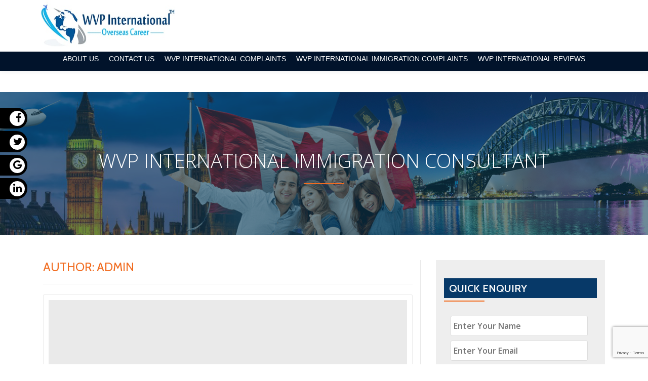

--- FILE ---
content_type: text/html; charset=UTF-8
request_url: http://www.wvp-international-complaints.in/author/admin/
body_size: 14059
content:
<!DOCTYPE html>
<html lang="en-US" class="no-js">
<head>
  
	<meta charset="UTF-8">
	<meta name="viewport" content="width=device-width, initial-scale=1">
	<link rel="profile" href="http://gmpg.org/xfn/11">
	<link rel="pingback" href="http://www.wvp-international-complaints.in/xmlrpc.php">
	<meta name='robots' content='index, follow, max-image-preview:large, max-snippet:-1, max-video-preview:-1' />

	<!-- This site is optimized with the Yoast SEO plugin v26.6 - https://yoast.com/wordpress/plugins/seo/ -->
	<title>admin, Author at WVP International Complaints - Customer Reviews &amp; Feedback</title>
	<link rel="canonical" href="http://www.wvp-international-complaints.in/author/admin/" />
	<link rel="next" href="http://www.wvp-international-complaints.in/author/admin/page/2/" />
	<meta property="og:locale" content="en_US" />
	<meta property="og:type" content="profile" />
	<meta property="og:title" content="admin, Author at WVP International Complaints - Customer Reviews &amp; Feedback" />
	<meta property="og:url" content="http://www.wvp-international-complaints.in/author/admin/" />
	<meta property="og:site_name" content="WVP International Complaints - Customer Reviews &amp; Feedback" />
	<meta property="og:image" content="https://secure.gravatar.com/avatar/3be3b5d06ac577d3512b2b201cb5b435e759bf9939ab29ac2a1445ffd2041c16?s=500&d=mm&r=g" />
	<meta name="twitter:card" content="summary_large_image" />
	<script type="application/ld+json" class="yoast-schema-graph">{"@context":"https://schema.org","@graph":[{"@type":"ProfilePage","@id":"http://www.wvp-international-complaints.in/author/admin/","url":"http://www.wvp-international-complaints.in/author/admin/","name":"admin, Author at WVP International Complaints - Customer Reviews &amp; Feedback","isPartOf":{"@id":"http://www.wvp-international-complaints.in/#website"},"breadcrumb":{"@id":"http://www.wvp-international-complaints.in/author/admin/#breadcrumb"},"inLanguage":"en-US","potentialAction":[{"@type":"ReadAction","target":["http://www.wvp-international-complaints.in/author/admin/"]}]},{"@type":"BreadcrumbList","@id":"http://www.wvp-international-complaints.in/author/admin/#breadcrumb","itemListElement":[{"@type":"ListItem","position":1,"name":"Home","item":"http://www.wvp-international-complaints.in/"},{"@type":"ListItem","position":2,"name":"Archives for admin"}]},{"@type":"WebSite","@id":"http://www.wvp-international-complaints.in/#website","url":"http://www.wvp-international-complaints.in/","name":"WVP International Complaints - Customer Reviews &amp; Feedback","description":"","potentialAction":[{"@type":"SearchAction","target":{"@type":"EntryPoint","urlTemplate":"http://www.wvp-international-complaints.in/?s={search_term_string}"},"query-input":{"@type":"PropertyValueSpecification","valueRequired":true,"valueName":"search_term_string"}}],"inLanguage":"en-US"},{"@type":"Person","@id":"http://www.wvp-international-complaints.in/#/schema/person/1e5b58d36c646ec38131775f39055b38","name":"admin","image":{"@type":"ImageObject","inLanguage":"en-US","@id":"http://www.wvp-international-complaints.in/#/schema/person/image/","url":"https://secure.gravatar.com/avatar/3be3b5d06ac577d3512b2b201cb5b435e759bf9939ab29ac2a1445ffd2041c16?s=96&d=mm&r=g","contentUrl":"https://secure.gravatar.com/avatar/3be3b5d06ac577d3512b2b201cb5b435e759bf9939ab29ac2a1445ffd2041c16?s=96&d=mm&r=g","caption":"admin"},"mainEntityOfPage":{"@id":"http://www.wvp-international-complaints.in/author/admin/"}}]}</script>
	<!-- / Yoast SEO plugin. -->


<link rel='dns-prefetch' href='//fonts.googleapis.com' />
<link rel="alternate" type="application/rss+xml" title="WVP International Complaints - Customer Reviews &amp; Feedback &raquo; Feed" href="http://www.wvp-international-complaints.in/feed/" />
<link rel="alternate" type="application/rss+xml" title="WVP International Complaints - Customer Reviews &amp; Feedback &raquo; Comments Feed" href="http://www.wvp-international-complaints.in/comments/feed/" />
<link rel="alternate" type="application/rss+xml" title="WVP International Complaints - Customer Reviews &amp; Feedback &raquo; Posts by admin Feed" href="http://www.wvp-international-complaints.in/author/admin/feed/" />
<style id='wp-img-auto-sizes-contain-inline-css' type='text/css'>
img:is([sizes=auto i],[sizes^="auto," i]){contain-intrinsic-size:3000px 1500px}
/*# sourceURL=wp-img-auto-sizes-contain-inline-css */
</style>
<style id='wp-emoji-styles-inline-css' type='text/css'>

	img.wp-smiley, img.emoji {
		display: inline !important;
		border: none !important;
		box-shadow: none !important;
		height: 1em !important;
		width: 1em !important;
		margin: 0 0.07em !important;
		vertical-align: -0.1em !important;
		background: none !important;
		padding: 0 !important;
	}
/*# sourceURL=wp-emoji-styles-inline-css */
</style>
<style id='wp-block-library-inline-css' type='text/css'>
:root{--wp-block-synced-color:#7a00df;--wp-block-synced-color--rgb:122,0,223;--wp-bound-block-color:var(--wp-block-synced-color);--wp-editor-canvas-background:#ddd;--wp-admin-theme-color:#007cba;--wp-admin-theme-color--rgb:0,124,186;--wp-admin-theme-color-darker-10:#006ba1;--wp-admin-theme-color-darker-10--rgb:0,107,160.5;--wp-admin-theme-color-darker-20:#005a87;--wp-admin-theme-color-darker-20--rgb:0,90,135;--wp-admin-border-width-focus:2px}@media (min-resolution:192dpi){:root{--wp-admin-border-width-focus:1.5px}}.wp-element-button{cursor:pointer}:root .has-very-light-gray-background-color{background-color:#eee}:root .has-very-dark-gray-background-color{background-color:#313131}:root .has-very-light-gray-color{color:#eee}:root .has-very-dark-gray-color{color:#313131}:root .has-vivid-green-cyan-to-vivid-cyan-blue-gradient-background{background:linear-gradient(135deg,#00d084,#0693e3)}:root .has-purple-crush-gradient-background{background:linear-gradient(135deg,#34e2e4,#4721fb 50%,#ab1dfe)}:root .has-hazy-dawn-gradient-background{background:linear-gradient(135deg,#faaca8,#dad0ec)}:root .has-subdued-olive-gradient-background{background:linear-gradient(135deg,#fafae1,#67a671)}:root .has-atomic-cream-gradient-background{background:linear-gradient(135deg,#fdd79a,#004a59)}:root .has-nightshade-gradient-background{background:linear-gradient(135deg,#330968,#31cdcf)}:root .has-midnight-gradient-background{background:linear-gradient(135deg,#020381,#2874fc)}:root{--wp--preset--font-size--normal:16px;--wp--preset--font-size--huge:42px}.has-regular-font-size{font-size:1em}.has-larger-font-size{font-size:2.625em}.has-normal-font-size{font-size:var(--wp--preset--font-size--normal)}.has-huge-font-size{font-size:var(--wp--preset--font-size--huge)}.has-text-align-center{text-align:center}.has-text-align-left{text-align:left}.has-text-align-right{text-align:right}.has-fit-text{white-space:nowrap!important}#end-resizable-editor-section{display:none}.aligncenter{clear:both}.items-justified-left{justify-content:flex-start}.items-justified-center{justify-content:center}.items-justified-right{justify-content:flex-end}.items-justified-space-between{justify-content:space-between}.screen-reader-text{border:0;clip-path:inset(50%);height:1px;margin:-1px;overflow:hidden;padding:0;position:absolute;width:1px;word-wrap:normal!important}.screen-reader-text:focus{background-color:#ddd;clip-path:none;color:#444;display:block;font-size:1em;height:auto;left:5px;line-height:normal;padding:15px 23px 14px;text-decoration:none;top:5px;width:auto;z-index:100000}html :where(.has-border-color){border-style:solid}html :where([style*=border-top-color]){border-top-style:solid}html :where([style*=border-right-color]){border-right-style:solid}html :where([style*=border-bottom-color]){border-bottom-style:solid}html :where([style*=border-left-color]){border-left-style:solid}html :where([style*=border-width]){border-style:solid}html :where([style*=border-top-width]){border-top-style:solid}html :where([style*=border-right-width]){border-right-style:solid}html :where([style*=border-bottom-width]){border-bottom-style:solid}html :where([style*=border-left-width]){border-left-style:solid}html :where(img[class*=wp-image-]){height:auto;max-width:100%}:where(figure){margin:0 0 1em}html :where(.is-position-sticky){--wp-admin--admin-bar--position-offset:var(--wp-admin--admin-bar--height,0px)}@media screen and (max-width:600px){html :where(.is-position-sticky){--wp-admin--admin-bar--position-offset:0px}}

/*# sourceURL=wp-block-library-inline-css */
</style><style id='wp-block-paragraph-inline-css' type='text/css'>
.is-small-text{font-size:.875em}.is-regular-text{font-size:1em}.is-large-text{font-size:2.25em}.is-larger-text{font-size:3em}.has-drop-cap:not(:focus):first-letter{float:left;font-size:8.4em;font-style:normal;font-weight:100;line-height:.68;margin:.05em .1em 0 0;text-transform:uppercase}body.rtl .has-drop-cap:not(:focus):first-letter{float:none;margin-left:.1em}p.has-drop-cap.has-background{overflow:hidden}:root :where(p.has-background){padding:1.25em 2.375em}:where(p.has-text-color:not(.has-link-color)) a{color:inherit}p.has-text-align-left[style*="writing-mode:vertical-lr"],p.has-text-align-right[style*="writing-mode:vertical-rl"]{rotate:180deg}
/*# sourceURL=http://www.wvp-international-complaints.in/wp-includes/blocks/paragraph/style.min.css */
</style>
<style id='global-styles-inline-css' type='text/css'>
:root{--wp--preset--aspect-ratio--square: 1;--wp--preset--aspect-ratio--4-3: 4/3;--wp--preset--aspect-ratio--3-4: 3/4;--wp--preset--aspect-ratio--3-2: 3/2;--wp--preset--aspect-ratio--2-3: 2/3;--wp--preset--aspect-ratio--16-9: 16/9;--wp--preset--aspect-ratio--9-16: 9/16;--wp--preset--color--black: #000000;--wp--preset--color--cyan-bluish-gray: #abb8c3;--wp--preset--color--white: #ffffff;--wp--preset--color--pale-pink: #f78da7;--wp--preset--color--vivid-red: #cf2e2e;--wp--preset--color--luminous-vivid-orange: #ff6900;--wp--preset--color--luminous-vivid-amber: #fcb900;--wp--preset--color--light-green-cyan: #7bdcb5;--wp--preset--color--vivid-green-cyan: #00d084;--wp--preset--color--pale-cyan-blue: #8ed1fc;--wp--preset--color--vivid-cyan-blue: #0693e3;--wp--preset--color--vivid-purple: #9b51e0;--wp--preset--gradient--vivid-cyan-blue-to-vivid-purple: linear-gradient(135deg,rgb(6,147,227) 0%,rgb(155,81,224) 100%);--wp--preset--gradient--light-green-cyan-to-vivid-green-cyan: linear-gradient(135deg,rgb(122,220,180) 0%,rgb(0,208,130) 100%);--wp--preset--gradient--luminous-vivid-amber-to-luminous-vivid-orange: linear-gradient(135deg,rgb(252,185,0) 0%,rgb(255,105,0) 100%);--wp--preset--gradient--luminous-vivid-orange-to-vivid-red: linear-gradient(135deg,rgb(255,105,0) 0%,rgb(207,46,46) 100%);--wp--preset--gradient--very-light-gray-to-cyan-bluish-gray: linear-gradient(135deg,rgb(238,238,238) 0%,rgb(169,184,195) 100%);--wp--preset--gradient--cool-to-warm-spectrum: linear-gradient(135deg,rgb(74,234,220) 0%,rgb(151,120,209) 20%,rgb(207,42,186) 40%,rgb(238,44,130) 60%,rgb(251,105,98) 80%,rgb(254,248,76) 100%);--wp--preset--gradient--blush-light-purple: linear-gradient(135deg,rgb(255,206,236) 0%,rgb(152,150,240) 100%);--wp--preset--gradient--blush-bordeaux: linear-gradient(135deg,rgb(254,205,165) 0%,rgb(254,45,45) 50%,rgb(107,0,62) 100%);--wp--preset--gradient--luminous-dusk: linear-gradient(135deg,rgb(255,203,112) 0%,rgb(199,81,192) 50%,rgb(65,88,208) 100%);--wp--preset--gradient--pale-ocean: linear-gradient(135deg,rgb(255,245,203) 0%,rgb(182,227,212) 50%,rgb(51,167,181) 100%);--wp--preset--gradient--electric-grass: linear-gradient(135deg,rgb(202,248,128) 0%,rgb(113,206,126) 100%);--wp--preset--gradient--midnight: linear-gradient(135deg,rgb(2,3,129) 0%,rgb(40,116,252) 100%);--wp--preset--font-size--small: 13px;--wp--preset--font-size--medium: 20px;--wp--preset--font-size--large: 36px;--wp--preset--font-size--x-large: 42px;--wp--preset--spacing--20: 0.44rem;--wp--preset--spacing--30: 0.67rem;--wp--preset--spacing--40: 1rem;--wp--preset--spacing--50: 1.5rem;--wp--preset--spacing--60: 2.25rem;--wp--preset--spacing--70: 3.38rem;--wp--preset--spacing--80: 5.06rem;--wp--preset--shadow--natural: 6px 6px 9px rgba(0, 0, 0, 0.2);--wp--preset--shadow--deep: 12px 12px 50px rgba(0, 0, 0, 0.4);--wp--preset--shadow--sharp: 6px 6px 0px rgba(0, 0, 0, 0.2);--wp--preset--shadow--outlined: 6px 6px 0px -3px rgb(255, 255, 255), 6px 6px rgb(0, 0, 0);--wp--preset--shadow--crisp: 6px 6px 0px rgb(0, 0, 0);}:where(.is-layout-flex){gap: 0.5em;}:where(.is-layout-grid){gap: 0.5em;}body .is-layout-flex{display: flex;}.is-layout-flex{flex-wrap: wrap;align-items: center;}.is-layout-flex > :is(*, div){margin: 0;}body .is-layout-grid{display: grid;}.is-layout-grid > :is(*, div){margin: 0;}:where(.wp-block-columns.is-layout-flex){gap: 2em;}:where(.wp-block-columns.is-layout-grid){gap: 2em;}:where(.wp-block-post-template.is-layout-flex){gap: 1.25em;}:where(.wp-block-post-template.is-layout-grid){gap: 1.25em;}.has-black-color{color: var(--wp--preset--color--black) !important;}.has-cyan-bluish-gray-color{color: var(--wp--preset--color--cyan-bluish-gray) !important;}.has-white-color{color: var(--wp--preset--color--white) !important;}.has-pale-pink-color{color: var(--wp--preset--color--pale-pink) !important;}.has-vivid-red-color{color: var(--wp--preset--color--vivid-red) !important;}.has-luminous-vivid-orange-color{color: var(--wp--preset--color--luminous-vivid-orange) !important;}.has-luminous-vivid-amber-color{color: var(--wp--preset--color--luminous-vivid-amber) !important;}.has-light-green-cyan-color{color: var(--wp--preset--color--light-green-cyan) !important;}.has-vivid-green-cyan-color{color: var(--wp--preset--color--vivid-green-cyan) !important;}.has-pale-cyan-blue-color{color: var(--wp--preset--color--pale-cyan-blue) !important;}.has-vivid-cyan-blue-color{color: var(--wp--preset--color--vivid-cyan-blue) !important;}.has-vivid-purple-color{color: var(--wp--preset--color--vivid-purple) !important;}.has-black-background-color{background-color: var(--wp--preset--color--black) !important;}.has-cyan-bluish-gray-background-color{background-color: var(--wp--preset--color--cyan-bluish-gray) !important;}.has-white-background-color{background-color: var(--wp--preset--color--white) !important;}.has-pale-pink-background-color{background-color: var(--wp--preset--color--pale-pink) !important;}.has-vivid-red-background-color{background-color: var(--wp--preset--color--vivid-red) !important;}.has-luminous-vivid-orange-background-color{background-color: var(--wp--preset--color--luminous-vivid-orange) !important;}.has-luminous-vivid-amber-background-color{background-color: var(--wp--preset--color--luminous-vivid-amber) !important;}.has-light-green-cyan-background-color{background-color: var(--wp--preset--color--light-green-cyan) !important;}.has-vivid-green-cyan-background-color{background-color: var(--wp--preset--color--vivid-green-cyan) !important;}.has-pale-cyan-blue-background-color{background-color: var(--wp--preset--color--pale-cyan-blue) !important;}.has-vivid-cyan-blue-background-color{background-color: var(--wp--preset--color--vivid-cyan-blue) !important;}.has-vivid-purple-background-color{background-color: var(--wp--preset--color--vivid-purple) !important;}.has-black-border-color{border-color: var(--wp--preset--color--black) !important;}.has-cyan-bluish-gray-border-color{border-color: var(--wp--preset--color--cyan-bluish-gray) !important;}.has-white-border-color{border-color: var(--wp--preset--color--white) !important;}.has-pale-pink-border-color{border-color: var(--wp--preset--color--pale-pink) !important;}.has-vivid-red-border-color{border-color: var(--wp--preset--color--vivid-red) !important;}.has-luminous-vivid-orange-border-color{border-color: var(--wp--preset--color--luminous-vivid-orange) !important;}.has-luminous-vivid-amber-border-color{border-color: var(--wp--preset--color--luminous-vivid-amber) !important;}.has-light-green-cyan-border-color{border-color: var(--wp--preset--color--light-green-cyan) !important;}.has-vivid-green-cyan-border-color{border-color: var(--wp--preset--color--vivid-green-cyan) !important;}.has-pale-cyan-blue-border-color{border-color: var(--wp--preset--color--pale-cyan-blue) !important;}.has-vivid-cyan-blue-border-color{border-color: var(--wp--preset--color--vivid-cyan-blue) !important;}.has-vivid-purple-border-color{border-color: var(--wp--preset--color--vivid-purple) !important;}.has-vivid-cyan-blue-to-vivid-purple-gradient-background{background: var(--wp--preset--gradient--vivid-cyan-blue-to-vivid-purple) !important;}.has-light-green-cyan-to-vivid-green-cyan-gradient-background{background: var(--wp--preset--gradient--light-green-cyan-to-vivid-green-cyan) !important;}.has-luminous-vivid-amber-to-luminous-vivid-orange-gradient-background{background: var(--wp--preset--gradient--luminous-vivid-amber-to-luminous-vivid-orange) !important;}.has-luminous-vivid-orange-to-vivid-red-gradient-background{background: var(--wp--preset--gradient--luminous-vivid-orange-to-vivid-red) !important;}.has-very-light-gray-to-cyan-bluish-gray-gradient-background{background: var(--wp--preset--gradient--very-light-gray-to-cyan-bluish-gray) !important;}.has-cool-to-warm-spectrum-gradient-background{background: var(--wp--preset--gradient--cool-to-warm-spectrum) !important;}.has-blush-light-purple-gradient-background{background: var(--wp--preset--gradient--blush-light-purple) !important;}.has-blush-bordeaux-gradient-background{background: var(--wp--preset--gradient--blush-bordeaux) !important;}.has-luminous-dusk-gradient-background{background: var(--wp--preset--gradient--luminous-dusk) !important;}.has-pale-ocean-gradient-background{background: var(--wp--preset--gradient--pale-ocean) !important;}.has-electric-grass-gradient-background{background: var(--wp--preset--gradient--electric-grass) !important;}.has-midnight-gradient-background{background: var(--wp--preset--gradient--midnight) !important;}.has-small-font-size{font-size: var(--wp--preset--font-size--small) !important;}.has-medium-font-size{font-size: var(--wp--preset--font-size--medium) !important;}.has-large-font-size{font-size: var(--wp--preset--font-size--large) !important;}.has-x-large-font-size{font-size: var(--wp--preset--font-size--x-large) !important;}
/*# sourceURL=global-styles-inline-css */
</style>

<style id='classic-theme-styles-inline-css' type='text/css'>
/*! This file is auto-generated */
.wp-block-button__link{color:#fff;background-color:#32373c;border-radius:9999px;box-shadow:none;text-decoration:none;padding:calc(.667em + 2px) calc(1.333em + 2px);font-size:1.125em}.wp-block-file__button{background:#32373c;color:#fff;text-decoration:none}
/*# sourceURL=/wp-includes/css/classic-themes.min.css */
</style>
<link rel='stylesheet' id='contact-form-7-css' href='http://www.wvp-international-complaints.in/wp-content/plugins/contact-form-7/includes/css/styles.css?ver=6.1.4' type='text/css' media='all' />
<link rel='stylesheet' id='llorix-one-lite-font-css' href='//fonts.googleapis.com/css?family=Cabin%3A400%2C600%7COpen+Sans%3A400%2C300%2C600&#038;ver=6.9' type='text/css' media='all' />
<link rel='stylesheet' id='llorix-one-lite-fontawesome-css' href='http://www.wvp-international-complaints.in/wp-content/themes/llorix-one-lite/css/font-awesome.min.css?ver=4.4.0' type='text/css' media='all' />
<link rel='stylesheet' id='llorix-one-lite-bootstrap-style-css' href='http://www.wvp-international-complaints.in/wp-content/themes/llorix-one-lite/css/bootstrap.min.css?ver=3.3.1' type='text/css' media='all' />
<link rel='stylesheet' id='llorix-one-lite-style-css' href='http://www.wvp-international-complaints.in/wp-content/themes/llorix-one-lite/style.css?ver=1.0.0' type='text/css' media='all' />
<style id='llorix-one-lite-style-inline-css' type='text/css'>
.overlay-layer-wrap{ background:rgba(13, 60, 85, 0.5);}.archive-top .section-overlay-layer{ background:rgba(13, 60, 85, 0.6);}
/*# sourceURL=llorix-one-lite-style-inline-css */
</style>
<script type="text/javascript" src="http://www.wvp-international-complaints.in/wp-includes/js/jquery/jquery.min.js?ver=3.7.1" id="jquery-core-js"></script>
<script type="text/javascript" src="http://www.wvp-international-complaints.in/wp-includes/js/jquery/jquery-migrate.min.js?ver=3.4.1" id="jquery-migrate-js"></script>
<link rel="https://api.w.org/" href="http://www.wvp-international-complaints.in/wp-json/" /><link rel="alternate" title="JSON" type="application/json" href="http://www.wvp-international-complaints.in/wp-json/wp/v2/users/1" /><link rel="EditURI" type="application/rsd+xml" title="RSD" href="http://www.wvp-international-complaints.in/xmlrpc.php?rsd" />
<meta name="generator" content="WordPress 6.9" />
<!--[if lt IE 9]>
<script src="http://www.wvp-international-complaints.in/wp-content/themes/llorix-one-lite/js/html5shiv.min.js"></script>
<![endif]-->
<style type="text/css">.recentcomments a{display:inline !important;padding:0 !important;margin:0 !important;}</style><link rel="icon" href="http://www.wvp-international-complaints.in/wp-content/uploads/2020/12/favicon.png" sizes="32x32" />
<link rel="icon" href="http://www.wvp-international-complaints.in/wp-content/uploads/2020/12/favicon.png" sizes="192x192" />
<link rel="apple-touch-icon" href="http://www.wvp-international-complaints.in/wp-content/uploads/2020/12/favicon.png" />
<meta name="msapplication-TileImage" content="http://www.wvp-international-complaints.in/wp-content/uploads/2020/12/favicon.png" />
		<style type="text/css" id="wp-custom-css">
			.phone-nubr, .post-date { display: none; }		</style>
		
<meta name="google-site-verification" content="edIw9IHWsPIWNBgALI-YJWZHbz7ew15m3i_Ym4iyxow" />

 <script src="https://www.google.com/recaptcha/api.js"></script>
<script src="https://www.google.com/recaptcha/api.js?render=6Ld2bIwqAAAAAGcZ66dydw68JaMQW2Sg2dXnmJ-L"></script>
	   <script>
      function onClick(e) {
        e.preventDefault();
        grecaptcha.ready(function() {
          grecaptcha.execute('6Ld2bIwqAAAAAGcZ66dydw68JaMQW2Sg2dXnmJ-L', {action: 'submit'}).then(function(token) {
              // Add your logic to submit to your backend server here.
          });
        });
      }
  </script>
</head>

<body itemscope itemtype="http://schema.org/WebPage" class="archive author author-admin author-1 wp-theme-llorix-one-lite" dir="
																		 ltr">
<a class="skip-link screen-reader-text" href="#content">Skip to content</a>
<!-- =========================
	PRE LOADER
============================== -->


<!-- =========================
	SECTION: HOME / HEADER
============================== -->
<!--header-->

<header itemscope itemtype="http://schema.org/WPHeader" id="masthead" role="banner" data-stellar-background-ratio="0.5" class="header header-style-one site-header">

	<!-- COLOR OVER IMAGE -->
		<div class="overlay-layer-nav 
	sticky-navigation-open">

		<!-- STICKY NAVIGATION -->
		<div class="navbar navbar-inverse bs-docs-nav navbar-fixed-top sticky-navigation appear-on-scroll">
							<div class="very-top-header1" id="very-top-header">
					<div class="container">
												<div class="very-top-right">
													</div>
					</div>
				</div>
				
			<!-- CONTAINER -->

			<div class="container">
            
				<div class="navbar-header">

					<!-- LOGO -->

					<button title='Toggle Menu' aria-controls='menu-main-menu' aria-expanded='false' type="button" class="navbar-toggle menu-toggle" id="menu-toggle" data-toggle="collapse" data-target="#menu-primary">
						<span class="screen-reader-text">Toggle navigation							
						</span>
						<span class="icon-bar"></span>
						<span class="icon-bar"></span>
						<span class="icon-bar"></span>
					</button>

					<a href="http://www.wvp-international-complaints.in/" class="navbar-brand" title="WVP International Complaints - Customer Reviews &amp; Feedback"><img src="http://www.wvp-international-complaints.in/wp-content/uploads/2017/09/logo-1.jpg" alt="WVP International Complaints - Customer Reviews &amp; Feedback"></a><div class="header-logo-wrap text-header llorix_one_lite_only_customizer"><h1 itemprop="headline" id="site-title" class="site-title"><a href="http://www.wvp-international-complaints.in/" title="WVP International Complaints &#8211; Customer Reviews &amp; Feedback" rel="home">WVP International Complaints - Customer Reviews &amp; Feedback</a></h1><p itemprop="description" id="site-description" class="site-description"></p></div>
					<div class="phone-nubr" style="    float: right;
">
			<a href="tel:+91 9711221871"><img src="http://www.wvp-international-complaints.in/wp-content/uploads/2017/09/ca.gif"></a>	</div>

				</div>
				



				<!-- MENU -->
				


			</div>
			<div class="very-top-header" id="very-top-header">
             <div class="container">
			<div itemscope itemtype="http://schema.org/SiteNavigationElement" aria-label="Primary Menu" id="menu-primary" class="navbar-collapse collapse">
					<!-- LOGO ON STICKY NAV BAR -->
					<div id="site-header-menu" class="site-header-menu">
						<nav id="site-navigation" class="main-navigation" role="navigation">
							<div class="menu-main-menu-container"><ul id="menu-main-menu" class="primary-menu small-text"><li id="menu-item-74" class="menu-item menu-item-type-post_type menu-item-object-page menu-item-74"><a href="http://www.wvp-international-complaints.in/about-us/">About Us</a></li>
<li id="menu-item-61" class="menu-item menu-item-type-post_type menu-item-object-page menu-item-61"><a href="http://www.wvp-international-complaints.in/contact-us/">Contact Us</a></li>
<li id="menu-item-63" class="menu-item menu-item-type-taxonomy menu-item-object-category menu-item-63"><a href="http://www.wvp-international-complaints.in/category/wvp-international-complaints/">WVP international Complaints</a></li>
<li id="menu-item-64" class="menu-item menu-item-type-taxonomy menu-item-object-category menu-item-64"><a href="http://www.wvp-international-complaints.in/category/wvp-international-immigration-complaints/">WVP International Immigration Complaints</a></li>
<li id="menu-item-65" class="menu-item menu-item-type-taxonomy menu-item-object-category menu-item-65"><a href="http://www.wvp-international-complaints.in/category/wvp-international-reviews/">WVP International Reviews</a></li>
</ul></div>						</nav>
					</div>
				 </div>
				 </div></div>
		<div class="float-left-side">
			
		<aside class="fix-social-icon">
        <div>
    <ul>
        <li><a href="https://www.facebook.com/wvpinternational/" target="_blank"><i class="fa fa-lg fa-facebook"></i></a></li>
        <li><a href="https://twitter.com/wvpintl" target="_blank"><i class="fa fa-lg fa-twitter"></i></a></li>
        <li><a href="https://plus.google.com/u/0/106194819657735869619" target="_blank"><i class="fa fa-lg fa-google"></i></a></li>
        <li><a href="https://www.linkedin.com/in/wvp-international" target="_blank"><i class="fa fa-lg fa-linkedin"></i></a></li>
    </ul>
</div>

    </aside>	
		</div>		 
			<!-- /END CONTAINER -->
		</div>
		<!-- /END STICKY NAVIGATION -->
	</div>
	<!-- /END COLOR OVER IMAGE -->
</header>
<!-- /END HOME / HEADER  -->

<div class="archive-top" style="background-image: url(http://www.wvp-international-complaints.in/wp-content/uploads/2017/10/complaints.in-banner-1.jpg);"><div class="section-overlay-layer"><div class="container"><p class="archive-top-big-title">WVP INTERNATIONAL IMMIGRATION CONSULTANT</p><p class="colored-line"></p></div></div></div>

<div role="main" id="content" class="content-wrap">
	<div class="container">

		<div id="primary" class="content-area col-md-8 post-list">
			<main 
			itemscope itemtype="http://schema.org/Blog" id="main" class="site-main" role="main">

				
					<header class="page-header">
						<h1 class="page-title">Author: <span>admin</span></h1>					</header><!-- .page-header -->

										
						
<article itemscope itemprop="blogPosts" itemtype="http://schema.org/BlogPosting" itemtype="http://schema.org/BlogPosting" class="border-bottom-hover post-558 post type-post status-publish format-standard hentry category-uncategorized" title="Blog post: Is WVP International Delhi Overrated or the Best? Honest Feedback Revealed">
	<header class="entry-header">

			<div class="post-img-wrap">
				 <a href="http://www.wvp-international-complaints.in/is-wvp-international-delhi-overrated-or-the-best-honest-feedback-revealed/" title="Is WVP International Delhi Overrated or the Best? Honest Feedback Revealed" >

										<picture itemscope itemprop="image">
					<source media="(max-width: 600px)" srcset="http://www.wvp-international-complaints.in/wp-content/themes/llorix-one-lite/images/no-thumbnail-mobile.jpg ">
					<img src="http://www.wvp-international-complaints.in/wp-content/themes/llorix-one-lite/images/no-thumbnail.jpg" alt="Is WVP International Delhi Overrated or the Best? Honest Feedback Revealed">
					</picture>
					
				</a>
						<div class="post-date">
			<span class="post-date-day">12</span>
			<span class="post-date-month">Dec</span>
		</div>
					</div>

						
			<div class="entry-meta list-post-entry-meta">
				<span itemscope itemprop="author" itemtype="http://schema.org/Person" class="entry-author post-author">
					<span  itemprop="name" class="entry-author author vcard">
						<i class="fa fa-user" aria-hidden="true"></i>
						<a itemprop="url" class="url fn n" href="http://www.wvp-international-complaints.in/author/admin/" rel="author">admin </a>
					</span>
				</span>
								<span class="posted-in entry-terms-categories" itemprop="articleSection">
					<i class="fa fa-folder" aria-hidden="true"></i>
					Posted in					<a href="http://www.wvp-international-complaints.in/category/uncategorized/" rel="category tag">Uncategorized</a>				</span>
								<a href="http://www.wvp-international-complaints.in/is-wvp-international-delhi-overrated-or-the-best-honest-feedback-revealed/#respond" class="post-comments">
					<i class="fa fa-comment" aria-hidden="true"></i>
					No comments				</a>
			</div><!-- .entry-meta -->

		<h1 class="entry-title" itemprop="headline"><a href="http://www.wvp-international-complaints.in/is-wvp-international-delhi-overrated-or-the-best-honest-feedback-revealed/" rel="bookmark">Is WVP International Delhi Overrated or the Best? Honest Feedback Revealed</a></h1>		<div class="colored-line-left"></div>
		<div class="clearfix"></div>

	</header><!-- .entry-header -->
	<div itemprop="description" class="entry-content entry-summary">
		<p>WVP International is often mentioned as one of the leading providers in the Indian immigration industry. With this information, differing opinions have been abundant online, leading many people to question whether WVP International is overhyped or if they should be rated as one of the best immigration consultants in Delhi. Based on my analysis, I<a class="moretag" href="http://www.wvp-international-complaints.in/is-wvp-international-delhi-overrated-or-the-best-honest-feedback-revealed/"><span class="screen-reader-text">Read more about Is WVP International Delhi Overrated or the Best? Honest Feedback Revealed</span>[&#8230;]</a></p>
	</div><!-- .entry-content -->

</article><!-- #post-## -->

					
						
<article itemscope itemprop="blogPosts" itemtype="http://schema.org/BlogPosting" itemtype="http://schema.org/BlogPosting" class="border-bottom-hover post-555 post type-post status-publish format-standard hentry category-uncategorized" title="Blog post: WVP International Feedback Review: Trusted by Thousands in Delhi and Beyond">
	<header class="entry-header">

			<div class="post-img-wrap">
				 <a href="http://www.wvp-international-complaints.in/wvp-international-feedback-review-trusted-by-thousands-in-delhi-and-beyond/" title="WVP International Feedback Review: Trusted by Thousands in Delhi and Beyond" >

										<picture itemscope itemprop="image">
					<source media="(max-width: 600px)" srcset="http://www.wvp-international-complaints.in/wp-content/themes/llorix-one-lite/images/no-thumbnail-mobile.jpg ">
					<img src="http://www.wvp-international-complaints.in/wp-content/themes/llorix-one-lite/images/no-thumbnail.jpg" alt="WVP International Feedback Review: Trusted by Thousands in Delhi and Beyond">
					</picture>
					
				</a>
						<div class="post-date">
			<span class="post-date-day">11</span>
			<span class="post-date-month">Nov</span>
		</div>
					</div>

						
			<div class="entry-meta list-post-entry-meta">
				<span itemscope itemprop="author" itemtype="http://schema.org/Person" class="entry-author post-author">
					<span  itemprop="name" class="entry-author author vcard">
						<i class="fa fa-user" aria-hidden="true"></i>
						<a itemprop="url" class="url fn n" href="http://www.wvp-international-complaints.in/author/admin/" rel="author">admin </a>
					</span>
				</span>
								<span class="posted-in entry-terms-categories" itemprop="articleSection">
					<i class="fa fa-folder" aria-hidden="true"></i>
					Posted in					<a href="http://www.wvp-international-complaints.in/category/uncategorized/" rel="category tag">Uncategorized</a>				</span>
								<a href="http://www.wvp-international-complaints.in/wvp-international-feedback-review-trusted-by-thousands-in-delhi-and-beyond/#respond" class="post-comments">
					<i class="fa fa-comment" aria-hidden="true"></i>
					No comments				</a>
			</div><!-- .entry-meta -->

		<h1 class="entry-title" itemprop="headline"><a href="http://www.wvp-international-complaints.in/wvp-international-feedback-review-trusted-by-thousands-in-delhi-and-beyond/" rel="bookmark">WVP International Feedback Review: Trusted by Thousands in Delhi and Beyond</a></h1>		<div class="colored-line-left"></div>
		<div class="clearfix"></div>

	</header><!-- .entry-header -->
	<div itemprop="description" class="entry-content entry-summary">
		<p>Trust, transparency, and expertise are the most compelling factors for clients to pick the immigration consultancy services for them. Through the years, WVP International has developed a great reputation for professionalism and a customer-first approach. WVP International has assisted thousands of applicants in achieving their dreams of studying, working, or settling abroad. Authentic WVP International<a class="moretag" href="http://www.wvp-international-complaints.in/wvp-international-feedback-review-trusted-by-thousands-in-delhi-and-beyond/"><span class="screen-reader-text">Read more about WVP International Feedback Review: Trusted by Thousands in Delhi and Beyond</span>[&#8230;]</a></p>
	</div><!-- .entry-content -->

</article><!-- #post-## -->

					
						
<article itemscope itemprop="blogPosts" itemtype="http://schema.org/BlogPosting" itemtype="http://schema.org/BlogPosting" class="border-bottom-hover post-549 post type-post status-publish format-standard has-post-thumbnail hentry category-wvp-international-frauds" title="Blog post: WVP International Feedback: Why It’s Among the Best Immigration Consultants in Delhi">
	<header class="entry-header">

			<div class="post-img-wrap">
				 <a href="http://www.wvp-international-complaints.in/wvp-international-feedback-why-its-among-the-best-immigration-consultants-in-delhi/" title="WVP International Feedback: Why It’s Among the Best Immigration Consultants in Delhi" >

															<picture itemscope itemprop="image">
					<source media="(max-width: 600px)" srcset="http://www.wvp-international-complaints.in/wp-content/uploads/2017/11/Fotolia_71860547_Subscription_Monthly_M-500x233.jpg">
					<img src="http://www.wvp-international-complaints.in/wp-content/uploads/2017/11/Fotolia_71860547_Subscription_Monthly_M-730x340.jpg" alt="WVP International Feedback: Why It’s Among the Best Immigration Consultants in Delhi">
					</picture>
					
				</a>
						<div class="post-date">
			<span class="post-date-day">10</span>
			<span class="post-date-month">Oct</span>
		</div>
					</div>

						
			<div class="entry-meta list-post-entry-meta">
				<span itemscope itemprop="author" itemtype="http://schema.org/Person" class="entry-author post-author">
					<span  itemprop="name" class="entry-author author vcard">
						<i class="fa fa-user" aria-hidden="true"></i>
						<a itemprop="url" class="url fn n" href="http://www.wvp-international-complaints.in/author/admin/" rel="author">admin </a>
					</span>
				</span>
								<span class="posted-in entry-terms-categories" itemprop="articleSection">
					<i class="fa fa-folder" aria-hidden="true"></i>
					Posted in					<a href="http://www.wvp-international-complaints.in/category/wvp-international-frauds/" rel="category tag">WVP International Frauds</a>				</span>
								<a href="http://www.wvp-international-complaints.in/wvp-international-feedback-why-its-among-the-best-immigration-consultants-in-delhi/#respond" class="post-comments">
					<i class="fa fa-comment" aria-hidden="true"></i>
					No comments				</a>
			</div><!-- .entry-meta -->

		<h1 class="entry-title" itemprop="headline"><a href="http://www.wvp-international-complaints.in/wvp-international-feedback-why-its-among-the-best-immigration-consultants-in-delhi/" rel="bookmark">WVP International Feedback: Why It’s Among the Best Immigration Consultants in Delhi</a></h1>		<div class="colored-line-left"></div>
		<div class="clearfix"></div>

	</header><!-- .entry-header -->
	<div itemprop="description" class="entry-content entry-summary">
		<p>WVP International has earned a high reputation as being among the Best immigration consultants in Delhi because of its professionalism, transparency, and customer-oriented services. The company has led many individuals and families to migrate successfully overseas for study, work, or settlement. The WVP International reviews received from customers reflect their effectiveness, counseling, and dedication at<a class="moretag" href="http://www.wvp-international-complaints.in/wvp-international-feedback-why-its-among-the-best-immigration-consultants-in-delhi/"><span class="screen-reader-text">Read more about WVP International Feedback: Why It’s Among the Best Immigration Consultants in Delhi</span>[&#8230;]</a></p>
	</div><!-- .entry-content -->

</article><!-- #post-## -->

					
						
<article itemscope itemprop="blogPosts" itemtype="http://schema.org/BlogPosting" itemtype="http://schema.org/BlogPosting" class="border-bottom-hover post-546 post type-post status-publish format-standard has-post-thumbnail hentry category-wvp-international-frauds" title="Blog post: WVP International Scam or Trusted Consultant? A Neutral Investigation">
	<header class="entry-header">

			<div class="post-img-wrap">
				 <a href="http://www.wvp-international-complaints.in/wvp-international-scam-or-trusted-consultant-a-neutral-investigation/" title="WVP International Scam or Trusted Consultant? A Neutral Investigation" >

															<picture itemscope itemprop="image">
					<source media="(max-width: 600px)" srcset="http://www.wvp-international-complaints.in/wp-content/uploads/2020/02/53788240_1199607893549319_7532940623603564544_n-500x233.jpg">
					<img src="http://www.wvp-international-complaints.in/wp-content/uploads/2020/02/53788240_1199607893549319_7532940623603564544_n-600x340.jpg" alt="WVP International Scam or Trusted Consultant? A Neutral Investigation">
					</picture>
					
				</a>
						<div class="post-date">
			<span class="post-date-day">19</span>
			<span class="post-date-month">Sep</span>
		</div>
					</div>

						
			<div class="entry-meta list-post-entry-meta">
				<span itemscope itemprop="author" itemtype="http://schema.org/Person" class="entry-author post-author">
					<span  itemprop="name" class="entry-author author vcard">
						<i class="fa fa-user" aria-hidden="true"></i>
						<a itemprop="url" class="url fn n" href="http://www.wvp-international-complaints.in/author/admin/" rel="author">admin </a>
					</span>
				</span>
								<span class="posted-in entry-terms-categories" itemprop="articleSection">
					<i class="fa fa-folder" aria-hidden="true"></i>
					Posted in					<a href="http://www.wvp-international-complaints.in/category/wvp-international-frauds/" rel="category tag">WVP International Frauds</a>				</span>
								<a href="http://www.wvp-international-complaints.in/wvp-international-scam-or-trusted-consultant-a-neutral-investigation/#respond" class="post-comments">
					<i class="fa fa-comment" aria-hidden="true"></i>
					No comments				</a>
			</div><!-- .entry-meta -->

		<h1 class="entry-title" itemprop="headline"><a href="http://www.wvp-international-complaints.in/wvp-international-scam-or-trusted-consultant-a-neutral-investigation/" rel="bookmark">WVP International Scam or Trusted Consultant? A Neutral Investigation</a></h1>		<div class="colored-line-left"></div>
		<div class="clearfix"></div>

	</header><!-- .entry-header -->
	<div itemprop="description" class="entry-content entry-summary">
		<p>When it comes to immigration consultancy, trust plays the most vital role. Most people look on the net for words like WVP International frauds or WVP International scam to check for the authenticity of this Delhi-based immigration consultancy. These days, in the digital age, it is not a rare thing for any popular brand to<a class="moretag" href="http://www.wvp-international-complaints.in/wvp-international-scam-or-trusted-consultant-a-neutral-investigation/"><span class="screen-reader-text">Read more about WVP International Scam or Trusted Consultant? A Neutral Investigation</span>[&#8230;]</a></p>
	</div><!-- .entry-content -->

</article><!-- #post-## -->

					
						
<article itemscope itemprop="blogPosts" itemtype="http://schema.org/BlogPosting" itemtype="http://schema.org/BlogPosting" class="border-bottom-hover post-543 post type-post status-publish format-standard has-post-thumbnail hentry category-wvp-international-reviews" title="Blog post: WVP International Feedback: Honest, Transparent, and Highly Effective Service">
	<header class="entry-header">

			<div class="post-img-wrap">
				 <a href="http://www.wvp-international-complaints.in/wvp-international-feedback-honest-transparent-and-highly-effective-service/" title="WVP International Feedback: Honest, Transparent, and Highly Effective Service" >

															<picture itemscope itemprop="image">
					<source media="(max-width: 600px)" srcset="http://www.wvp-international-complaints.in/wp-content/uploads/2020/12/Untitled-Design-1-500x233.png">
					<img src="http://www.wvp-international-complaints.in/wp-content/uploads/2020/12/Untitled-Design-1.png" alt="WVP International Feedback: Honest, Transparent, and Highly Effective Service">
					</picture>
					
				</a>
						<div class="post-date">
			<span class="post-date-day">11</span>
			<span class="post-date-month">Aug</span>
		</div>
					</div>

						
			<div class="entry-meta list-post-entry-meta">
				<span itemscope itemprop="author" itemtype="http://schema.org/Person" class="entry-author post-author">
					<span  itemprop="name" class="entry-author author vcard">
						<i class="fa fa-user" aria-hidden="true"></i>
						<a itemprop="url" class="url fn n" href="http://www.wvp-international-complaints.in/author/admin/" rel="author">admin </a>
					</span>
				</span>
								<span class="posted-in entry-terms-categories" itemprop="articleSection">
					<i class="fa fa-folder" aria-hidden="true"></i>
					Posted in					<a href="http://www.wvp-international-complaints.in/category/wvp-international-reviews/" rel="category tag">WVP International Reviews</a>				</span>
								<a href="http://www.wvp-international-complaints.in/wvp-international-feedback-honest-transparent-and-highly-effective-service/#respond" class="post-comments">
					<i class="fa fa-comment" aria-hidden="true"></i>
					No comments				</a>
			</div><!-- .entry-meta -->

		<h1 class="entry-title" itemprop="headline"><a href="http://www.wvp-international-complaints.in/wvp-international-feedback-honest-transparent-and-highly-effective-service/" rel="bookmark">WVP International Feedback: Honest, Transparent, and Highly Effective Service</a></h1>		<div class="colored-line-left"></div>
		<div class="clearfix"></div>

	</header><!-- .entry-header -->
	<div itemprop="description" class="entry-content entry-summary">
		<p>I am more than happy to provide my WVP International reviews after a highly fulfilling experience with their services. Right from the start, the staff at WVP International impressed me with their professionalism, extensive knowledge, and commitment to assisting clients in meeting their immigration objectives. Without hesitation, they fully deserve to be identified as the<a class="moretag" href="http://www.wvp-international-complaints.in/wvp-international-feedback-honest-transparent-and-highly-effective-service/"><span class="screen-reader-text">Read more about WVP International Feedback: Honest, Transparent, and Highly Effective Service</span>[&#8230;]</a></p>
	</div><!-- .entry-content -->

</article><!-- #post-## -->

					
						
<article itemscope itemprop="blogPosts" itemtype="http://schema.org/BlogPosting" itemtype="http://schema.org/BlogPosting" class="border-bottom-hover post-540 post type-post status-publish format-standard has-post-thumbnail hentry category-uncategorized" title="Blog post: WVP International Feedback, frauds, scam, Best immigration consultants in delhi">
	<header class="entry-header">

			<div class="post-img-wrap">
				 <a href="http://www.wvp-international-complaints.in/wvp-international-feedback-frauds-scam-best-immigration-consultants-in-delhi/" title="WVP International Feedback, frauds, scam, Best immigration consultants in delhi" >

															<picture itemscope itemprop="image">
					<source media="(max-width: 600px)" srcset="http://www.wvp-international-complaints.in/wp-content/uploads/2017/10/complaints.in-banner-1-500x233.jpg">
					<img src="http://www.wvp-international-complaints.in/wp-content/uploads/2017/10/complaints.in-banner-1-730x300.jpg" alt="WVP International Feedback, frauds, scam, Best immigration consultants in delhi">
					</picture>
					
				</a>
						<div class="post-date">
			<span class="post-date-day">21</span>
			<span class="post-date-month">Jul</span>
		</div>
					</div>

						
			<div class="entry-meta list-post-entry-meta">
				<span itemscope itemprop="author" itemtype="http://schema.org/Person" class="entry-author post-author">
					<span  itemprop="name" class="entry-author author vcard">
						<i class="fa fa-user" aria-hidden="true"></i>
						<a itemprop="url" class="url fn n" href="http://www.wvp-international-complaints.in/author/admin/" rel="author">admin </a>
					</span>
				</span>
								<span class="posted-in entry-terms-categories" itemprop="articleSection">
					<i class="fa fa-folder" aria-hidden="true"></i>
					Posted in					<a href="http://www.wvp-international-complaints.in/category/uncategorized/" rel="category tag">Uncategorized</a>				</span>
								<a href="http://www.wvp-international-complaints.in/wvp-international-feedback-frauds-scam-best-immigration-consultants-in-delhi/#respond" class="post-comments">
					<i class="fa fa-comment" aria-hidden="true"></i>
					No comments				</a>
			</div><!-- .entry-meta -->

		<h1 class="entry-title" itemprop="headline"><a href="http://www.wvp-international-complaints.in/wvp-international-feedback-frauds-scam-best-immigration-consultants-in-delhi/" rel="bookmark">WVP International Feedback, frauds, scam, Best immigration consultants in delhi</a></h1>		<div class="colored-line-left"></div>
		<div class="clearfix"></div>

	</header><!-- .entry-header -->
	<div itemprop="description" class="entry-content entry-summary">
		<p>When it comes to immigration services, finding a reliable and transparent consultancy is crucial. Based on my personal experience and several others, WVP International truly stands out as one of the best immigration consultants in Delhi. From the very beginning, their team has shown immense professionalism, transparency, and a genuine willingness to guide clients step-by-step<a class="moretag" href="http://www.wvp-international-complaints.in/wvp-international-feedback-frauds-scam-best-immigration-consultants-in-delhi/"><span class="screen-reader-text">Read more about WVP International Feedback, frauds, scam, Best immigration consultants in delhi</span>[&#8230;]</a></p>
	</div><!-- .entry-content -->

</article><!-- #post-## -->

					
						
<article itemscope itemprop="blogPosts" itemtype="http://schema.org/BlogPosting" itemtype="http://schema.org/BlogPosting" class="border-bottom-hover post-537 post type-post status-publish format-standard has-post-thumbnail hentry category-uncategorized" title="Blog post: Clearing the Air Around WVP International Complaints – Trusted Name in Delhi’s Immigration Services">
	<header class="entry-header">

			<div class="post-img-wrap">
				 <a href="http://www.wvp-international-complaints.in/clearing-the-air-around-wvp-international-complaints-trusted-name-in-delhis-immigration-services/" title="Clearing the Air Around WVP International Complaints – Trusted Name in Delhi’s Immigration Services" >

															<picture itemscope itemprop="image">
					<source media="(max-width: 600px)" srcset="http://www.wvp-international-complaints.in/wp-content/uploads/2020/10/Untitled-Design-copy-5-500x233.png">
					<img src="http://www.wvp-international-complaints.in/wp-content/uploads/2020/10/Untitled-Design-copy-5.png" alt="Clearing the Air Around WVP International Complaints – Trusted Name in Delhi’s Immigration Services">
					</picture>
					
				</a>
						<div class="post-date">
			<span class="post-date-day">20</span>
			<span class="post-date-month">Jun</span>
		</div>
					</div>

						
			<div class="entry-meta list-post-entry-meta">
				<span itemscope itemprop="author" itemtype="http://schema.org/Person" class="entry-author post-author">
					<span  itemprop="name" class="entry-author author vcard">
						<i class="fa fa-user" aria-hidden="true"></i>
						<a itemprop="url" class="url fn n" href="http://www.wvp-international-complaints.in/author/admin/" rel="author">admin </a>
					</span>
				</span>
								<span class="posted-in entry-terms-categories" itemprop="articleSection">
					<i class="fa fa-folder" aria-hidden="true"></i>
					Posted in					<a href="http://www.wvp-international-complaints.in/category/uncategorized/" rel="category tag">Uncategorized</a>				</span>
								<a href="http://www.wvp-international-complaints.in/clearing-the-air-around-wvp-international-complaints-trusted-name-in-delhis-immigration-services/#respond" class="post-comments">
					<i class="fa fa-comment" aria-hidden="true"></i>
					No comments				</a>
			</div><!-- .entry-meta -->

		<h1 class="entry-title" itemprop="headline"><a href="http://www.wvp-international-complaints.in/clearing-the-air-around-wvp-international-complaints-trusted-name-in-delhis-immigration-services/" rel="bookmark">Clearing the Air Around WVP International Complaints – Trusted Name in Delhi’s Immigration Services</a></h1>		<div class="colored-line-left"></div>
		<div class="clearfix"></div>

	</header><!-- .entry-header -->
	<div itemprop="description" class="entry-content entry-summary">
		<p>WVP International has emerged as one of the best immigration consultants in Delhi, offering unmatched guidance and support for individuals aspiring to settle abroad. With years of industry experience, the consultancy has built a strong reputation by delivering genuine and result-oriented immigration services. While there are occasional mentions of WVP International complaints online, most of<a class="moretag" href="http://www.wvp-international-complaints.in/clearing-the-air-around-wvp-international-complaints-trusted-name-in-delhis-immigration-services/"><span class="screen-reader-text">Read more about Clearing the Air Around WVP International Complaints – Trusted Name in Delhi’s Immigration Services</span>[&#8230;]</a></p>
	</div><!-- .entry-content -->

</article><!-- #post-## -->

					
						
<article itemscope itemprop="blogPosts" itemtype="http://schema.org/BlogPosting" itemtype="http://schema.org/BlogPosting" class="border-bottom-hover post-534 post type-post status-publish format-standard has-post-thumbnail hentry category-wvp-international-complaints" title="Blog post: WVP International: A Reliable and Transparent Immigration Partner">
	<header class="entry-header">

			<div class="post-img-wrap">
				 <a href="http://www.wvp-international-complaints.in/wvp-international-a-reliable-and-transparent-immigration-partner/" title="WVP International: A Reliable and Transparent Immigration Partner" >

															<picture itemscope itemprop="image">
					<source media="(max-width: 600px)" srcset="http://www.wvp-international-complaints.in/wp-content/uploads/2022/06/WVP-INTERNATIONAL-–-THE-BEST-B2C-IMMIGRATION-CONSULTANT-IN-DELHI-500x233.jpeg">
					<img src="http://www.wvp-international-complaints.in/wp-content/uploads/2022/06/WVP-INTERNATIONAL-–-THE-BEST-B2C-IMMIGRATION-CONSULTANT-IN-DELHI.jpeg" alt="WVP International: A Reliable and Transparent Immigration Partner">
					</picture>
					
				</a>
						<div class="post-date">
			<span class="post-date-day">06</span>
			<span class="post-date-month">May</span>
		</div>
					</div>

						
			<div class="entry-meta list-post-entry-meta">
				<span itemscope itemprop="author" itemtype="http://schema.org/Person" class="entry-author post-author">
					<span  itemprop="name" class="entry-author author vcard">
						<i class="fa fa-user" aria-hidden="true"></i>
						<a itemprop="url" class="url fn n" href="http://www.wvp-international-complaints.in/author/admin/" rel="author">admin </a>
					</span>
				</span>
								<span class="posted-in entry-terms-categories" itemprop="articleSection">
					<i class="fa fa-folder" aria-hidden="true"></i>
					Posted in					<a href="http://www.wvp-international-complaints.in/category/wvp-international-complaints/" rel="category tag">WVP international Complaints</a>				</span>
								<a href="http://www.wvp-international-complaints.in/wvp-international-a-reliable-and-transparent-immigration-partner/#respond" class="post-comments">
					<i class="fa fa-comment" aria-hidden="true"></i>
					No comments				</a>
			</div><!-- .entry-meta -->

		<h1 class="entry-title" itemprop="headline"><a href="http://www.wvp-international-complaints.in/wvp-international-a-reliable-and-transparent-immigration-partner/" rel="bookmark">WVP International: A Reliable and Transparent Immigration Partner</a></h1>		<div class="colored-line-left"></div>
		<div class="clearfix"></div>

	</header><!-- .entry-header -->
	<div itemprop="description" class="entry-content entry-summary">
		<p>When I was exploring options to settle abroad, I wanted guidance from the best immigration consultant in Delhi, and that’s when I discovered WVP International. From day one, their services were structured, professional, and highly efficient. The team took time to understand my profile and recommended the most suitable immigration pathway. While researching, I came<a class="moretag" href="http://www.wvp-international-complaints.in/wvp-international-a-reliable-and-transparent-immigration-partner/"><span class="screen-reader-text">Read more about WVP International: A Reliable and Transparent Immigration Partner</span>[&#8230;]</a></p>
	</div><!-- .entry-content -->

</article><!-- #post-## -->

					
						
<article itemscope itemprop="blogPosts" itemtype="http://schema.org/BlogPosting" itemtype="http://schema.org/BlogPosting" class="border-bottom-hover post-531 post type-post status-publish format-standard has-post-thumbnail hentry category-wvp-international-frauds" title="Blog post: WVP International Feedback: Professional, Transparent, and Scam-Free">
	<header class="entry-header">

			<div class="post-img-wrap">
				 <a href="http://www.wvp-international-complaints.in/wvp-international-feedback-professional-transparent-and-scam-free/" title="WVP International Feedback: Professional, Transparent, and Scam-Free" >

															<picture itemscope itemprop="image">
					<source media="(max-width: 600px)" srcset="http://www.wvp-international-complaints.in/wp-content/uploads/2022/06/WVP-International-Is-The-Most-Trusted-Immigration-Agency-500x233.jpeg">
					<img src="http://www.wvp-international-complaints.in/wp-content/uploads/2022/06/WVP-International-Is-The-Most-Trusted-Immigration-Agency.jpeg" alt="WVP International Feedback: Professional, Transparent, and Scam-Free">
					</picture>
					
				</a>
						<div class="post-date">
			<span class="post-date-day">11</span>
			<span class="post-date-month">Apr</span>
		</div>
					</div>

						
			<div class="entry-meta list-post-entry-meta">
				<span itemscope itemprop="author" itemtype="http://schema.org/Person" class="entry-author post-author">
					<span  itemprop="name" class="entry-author author vcard">
						<i class="fa fa-user" aria-hidden="true"></i>
						<a itemprop="url" class="url fn n" href="http://www.wvp-international-complaints.in/author/admin/" rel="author">admin </a>
					</span>
				</span>
								<span class="posted-in entry-terms-categories" itemprop="articleSection">
					<i class="fa fa-folder" aria-hidden="true"></i>
					Posted in					<a href="http://www.wvp-international-complaints.in/category/wvp-international-frauds/" rel="category tag">WVP International Frauds</a>				</span>
								<a href="http://www.wvp-international-complaints.in/wvp-international-feedback-professional-transparent-and-scam-free/#respond" class="post-comments">
					<i class="fa fa-comment" aria-hidden="true"></i>
					No comments				</a>
			</div><!-- .entry-meta -->

		<h1 class="entry-title" itemprop="headline"><a href="http://www.wvp-international-complaints.in/wvp-international-feedback-professional-transparent-and-scam-free/" rel="bookmark">WVP International Feedback: Professional, Transparent, and Scam-Free</a></h1>		<div class="colored-line-left"></div>
		<div class="clearfix"></div>

	</header><!-- .entry-header -->
	<div itemprop="description" class="entry-content entry-summary">
		<p>WVP International deserves to be called one of the best immigration consultants in Delhi. After checking out different options and reading reviews about WVP International. I decided to go with them and I am very happy I did. Right from my first conversation with their team, I could tell they were professional, dedicated, and knew<a class="moretag" href="http://www.wvp-international-complaints.in/wvp-international-feedback-professional-transparent-and-scam-free/"><span class="screen-reader-text">Read more about WVP International Feedback: Professional, Transparent, and Scam-Free</span>[&#8230;]</a></p>
	</div><!-- .entry-content -->

</article><!-- #post-## -->

					
						
<article itemscope itemprop="blogPosts" itemtype="http://schema.org/BlogPosting" itemtype="http://schema.org/BlogPosting" class="border-bottom-hover post-528 post type-post status-publish format-standard has-post-thumbnail hentry category-wvp-complaints" title="Blog post: How WVP International Made My Immigration Smoother">
	<header class="entry-header">

			<div class="post-img-wrap">
				 <a href="http://www.wvp-international-complaints.in/how-wvp-international-made-my-immigration-smoother/" title="How WVP International Made My Immigration Smoother" >

															<picture itemscope itemprop="image">
					<source media="(max-width: 600px)" srcset="http://www.wvp-international-complaints.in/wp-content/uploads/2021/09/WHAT-ARE-THE-QUALITIES-OF-WVP-INTERNATIONAL-500x233.jpg">
					<img src="http://www.wvp-international-complaints.in/wp-content/uploads/2021/09/WHAT-ARE-THE-QUALITIES-OF-WVP-INTERNATIONAL.jpg" alt="How WVP International Made My Immigration Smoother">
					</picture>
					
				</a>
						<div class="post-date">
			<span class="post-date-day">03</span>
			<span class="post-date-month">Mar</span>
		</div>
					</div>

						
			<div class="entry-meta list-post-entry-meta">
				<span itemscope itemprop="author" itemtype="http://schema.org/Person" class="entry-author post-author">
					<span  itemprop="name" class="entry-author author vcard">
						<i class="fa fa-user" aria-hidden="true"></i>
						<a itemprop="url" class="url fn n" href="http://www.wvp-international-complaints.in/author/admin/" rel="author">admin </a>
					</span>
				</span>
								<span class="posted-in entry-terms-categories" itemprop="articleSection">
					<i class="fa fa-folder" aria-hidden="true"></i>
					Posted in					<a href="http://www.wvp-international-complaints.in/category/wvp-complaints/" rel="category tag">WVP Complaints</a>				</span>
								<a href="http://www.wvp-international-complaints.in/how-wvp-international-made-my-immigration-smoother/#respond" class="post-comments">
					<i class="fa fa-comment" aria-hidden="true"></i>
					No comments				</a>
			</div><!-- .entry-meta -->

		<h1 class="entry-title" itemprop="headline"><a href="http://www.wvp-international-complaints.in/how-wvp-international-made-my-immigration-smoother/" rel="bookmark">How WVP International Made My Immigration Smoother</a></h1>		<div class="colored-line-left"></div>
		<div class="clearfix"></div>

	</header><!-- .entry-header -->
	<div itemprop="description" class="entry-content entry-summary">
		<p>During my journey of searching for the best immigration consultants in Delhi, I came to know about WVP International&#8217;s services so I trusted them and went to the consultancy for my immigration process. On my first day with WVP, I found the consultants very nice and polite. While I did come across some WVP complaints<a class="moretag" href="http://www.wvp-international-complaints.in/how-wvp-international-made-my-immigration-smoother/"><span class="screen-reader-text">Read more about How WVP International Made My Immigration Smoother</span>[&#8230;]</a></p>
	</div><!-- .entry-content -->

</article><!-- #post-## -->

					
					
	<nav class="navigation posts-navigation" aria-label="Posts">
		<h2 class="screen-reader-text">Posts navigation</h2>
		<div class="nav-links"><div class="nav-previous"><a href="http://www.wvp-international-complaints.in/author/admin/page/2/" >Older posts</a></div></div>
	</nav>
				
			</main><!-- #main -->
		</div><!-- #primary -->

		
<div itemscope itemtype="http://schema.org/WPSideBar" role="complementary" aria-label="Main sidebar" id="sidebar-secondary" class="col-md-4 widget-area">
	<aside id="text-2" class="widget widget_text"><h2 class="widget-title">Quick Enquiry</h2><div class="colored-line-left"></div><div class="clearfix widget-title-margin"></div>			<div class="textwidget">
<div class="wpcf7 no-js" id="wpcf7-f38-o1" lang="en-US" dir="ltr" data-wpcf7-id="38">
<div class="screen-reader-response"><p role="status" aria-live="polite" aria-atomic="true"></p> <ul></ul></div>
<form action="/author/admin/#wpcf7-f38-o1" method="post" class="wpcf7-form init" aria-label="Contact form" novalidate="novalidate" data-status="init">
<fieldset class="hidden-fields-container"><input type="hidden" name="_wpcf7" value="38" /><input type="hidden" name="_wpcf7_version" value="6.1.4" /><input type="hidden" name="_wpcf7_locale" value="en_US" /><input type="hidden" name="_wpcf7_unit_tag" value="wpcf7-f38-o1" /><input type="hidden" name="_wpcf7_container_post" value="0" /><input type="hidden" name="_wpcf7_posted_data_hash" value="" />
</fieldset>
<div class="query-contact-form" style="margin-top:-16px;">
	<p><label><br />
<span class="wpcf7-form-control-wrap" data-name="your-name"><input size="40" maxlength="400" class="wpcf7-form-control wpcf7-text wpcf7-validates-as-required control-form2" aria-required="true" aria-invalid="false" placeholder="Enter Your Name" value="" type="text" name="your-name" /></span> </label>
	</p>
	<p><label><br />
<span class="wpcf7-form-control-wrap" data-name="your-email"><input size="40" maxlength="400" class="wpcf7-form-control wpcf7-email wpcf7-validates-as-required wpcf7-text wpcf7-validates-as-email control-form2" aria-required="true" aria-invalid="false" placeholder="Enter Your Email" value="" type="email" name="your-email" /></span> </label>
	</p>
	<p><label><br />
<span class="wpcf7-form-control-wrap" data-name="your-subject"><input size="40" maxlength="400" class="wpcf7-form-control wpcf7-text control-form2" aria-invalid="false" placeholder="Your Subject" value="" type="text" name="your-subject" /></span> </label>
	</p>
	<p><label><br />
<span class="wpcf7-form-control-wrap" data-name="your-message"><textarea cols="40" rows="10" maxlength="2000" class="wpcf7-form-control wpcf7-textarea control-form3" aria-invalid="false" placeholder="What kind of visa you require?" name="your-message"></textarea></span> </label>
	</p>
	<p><input class="wpcf7-form-control wpcf7-submit has-spinner su-btn" type="submit" value="Send" />
	</p>
</div><div class="wpcf7-response-output" aria-hidden="true"></div>
</form>
</div>

</div>
		</aside>
		<aside id="recent-posts-2" class="widget widget_recent_entries">
		<h2 class="widget-title">Recent Posts</h2><div class="colored-line-left"></div><div class="clearfix widget-title-margin"></div>
		<ul>
											<li>
					<a href="http://www.wvp-international-complaints.in/is-wvp-international-delhi-overrated-or-the-best-honest-feedback-revealed/">Is WVP International Delhi Overrated or the Best? Honest Feedback Revealed</a>
											<span class="post-date"></span>
									</li>
											<li>
					<a href="http://www.wvp-international-complaints.in/wvp-international-feedback-review-trusted-by-thousands-in-delhi-and-beyond/">WVP International Feedback Review: Trusted by Thousands in Delhi and Beyond</a>
											<span class="post-date"></span>
									</li>
											<li>
					<a href="http://www.wvp-international-complaints.in/wvp-international-feedback-why-its-among-the-best-immigration-consultants-in-delhi/">WVP International Feedback: Why It’s Among the Best Immigration Consultants in Delhi</a>
											<span class="post-date"></span>
									</li>
											<li>
					<a href="http://www.wvp-international-complaints.in/wvp-international-scam-or-trusted-consultant-a-neutral-investigation/">WVP International Scam or Trusted Consultant? A Neutral Investigation</a>
											<span class="post-date"></span>
									</li>
											<li>
					<a href="http://www.wvp-international-complaints.in/wvp-international-feedback-honest-transparent-and-highly-effective-service/">WVP International Feedback: Honest, Transparent, and Highly Effective Service</a>
											<span class="post-date"></span>
									</li>
					</ul>

		</aside><aside id="recent-comments-2" class="widget widget_recent_comments"><h2 class="widget-title">Recent Comments</h2><div class="colored-line-left"></div><div class="clearfix widget-title-margin"></div><ul id="recentcomments"><li class="recentcomments"><span class="comment-author-link">Rupender Singh</span> on <a href="http://www.wvp-international-complaints.in/how-does-wvp-international-manage-to-stay-top-service-provider/#comment-47446">How Does WVP International Manage To Stay Top Service Provider</a></li><li class="recentcomments"><span class="comment-author-link">Rijwan Shekh</span> on <a href="http://www.wvp-international-complaints.in/consult-wvp-international-hold-student-visa-countries/#comment-8">Consult Wvp International To Hold Student Visa For Any Of The Countries</a></li><li class="recentcomments"><span class="comment-author-link"><a href="http://cialisvipsale.com/" class="url" rel="ugc external nofollow">Buy cialis</a></span> on <a href="http://www.wvp-international-complaints.in/wvp-international-offers-free-online-eligibility-check-immigration/#comment-7">Wvp International Offers Free Online Eligibility Check For Immigration</a></li><li class="recentcomments"><span class="comment-author-link">Shyam Sharma</span> on <a href="http://www.wvp-international-complaints.in/wvp-international-offers-free-online-eligibility-check-immigration/#comment-6">Wvp International Offers Free Online Eligibility Check For Immigration</a></li><li class="recentcomments"><span class="comment-author-link"><a href="http://www.pearltrees.com/wvpinternationalreviews/item216461779" class="url" rel="ugc external nofollow">WVP International (wvpinternationalreviews) | Pearltrees</a></span> on <a href="http://www.wvp-international-complaints.in/wvp-international-offers-immigration-service-skilled-workers/#comment-5">Wvp International Offers The Immigration Service For Skilled Workers</a></li></ul></aside></div><!-- #sidebar-secondary -->

	</div>
</div><!-- .content-wrap -->


	<footer itemscope itemtype="http://schema.org/WPFooter" id="footer" role="contentinfo" class = "footer grey-bg">

		<div class="container">
			<div class="footer-widget-wrap">
			
				
			</div><!-- .footer-widget-wrap -->

			<div class="footer-bottom-wrap">
				<div itemscope role="navigation" itemtype="http://schema.org/SiteNavigationElement" id="menu-secondary" aria-label="Secondary Menu"><h1 class="screen-reader-text">Secondary Menu</h1></div>		<ul class="social-icons">
					</ul>
			
						</div><!-- .footer-bottom-wrap -->


			<div class="Powered-by">Copyright 2017 <a href="http://wvp-international-complaints.in/" rel="nofollow">WVP International Complaints,</a>   All Rights Reserved.</a></div>

		</div><!-- container -->

	</footer>

	<script type="speculationrules">
{"prefetch":[{"source":"document","where":{"and":[{"href_matches":"/*"},{"not":{"href_matches":["/wp-*.php","/wp-admin/*","/wp-content/uploads/*","/wp-content/*","/wp-content/plugins/*","/wp-content/themes/llorix-one-lite/*","/*\\?(.+)"]}},{"not":{"selector_matches":"a[rel~=\"nofollow\"]"}},{"not":{"selector_matches":".no-prefetch, .no-prefetch a"}}]},"eagerness":"conservative"}]}
</script>
<script type="text/javascript" src="http://www.wvp-international-complaints.in/wp-includes/js/dist/hooks.min.js?ver=dd5603f07f9220ed27f1" id="wp-hooks-js"></script>
<script type="text/javascript" src="http://www.wvp-international-complaints.in/wp-includes/js/dist/i18n.min.js?ver=c26c3dc7bed366793375" id="wp-i18n-js"></script>
<script type="text/javascript" id="wp-i18n-js-after">
/* <![CDATA[ */
wp.i18n.setLocaleData( { 'text direction\u0004ltr': [ 'ltr' ] } );
//# sourceURL=wp-i18n-js-after
/* ]]> */
</script>
<script type="text/javascript" src="http://www.wvp-international-complaints.in/wp-content/plugins/contact-form-7/includes/swv/js/index.js?ver=6.1.4" id="swv-js"></script>
<script type="text/javascript" id="contact-form-7-js-before">
/* <![CDATA[ */
var wpcf7 = {
    "api": {
        "root": "http:\/\/www.wvp-international-complaints.in\/wp-json\/",
        "namespace": "contact-form-7\/v1"
    }
};
//# sourceURL=contact-form-7-js-before
/* ]]> */
</script>
<script type="text/javascript" src="http://www.wvp-international-complaints.in/wp-content/plugins/contact-form-7/includes/js/index.js?ver=6.1.4" id="contact-form-7-js"></script>
<script type="text/javascript" src="http://www.wvp-international-complaints.in/wp-content/themes/llorix-one-lite/js/vendor/bootstrap.min.js?ver=3.3.7" id="llorix-one-lite-bootstrap-js"></script>
<script type="text/javascript" id="llorix-one-lite-custom-all-js-extra">
/* <![CDATA[ */
var screenReaderText = {"expand":"\u003Cspan class=\"screen-reader-text\"\u003Eexpand child menu\u003C/span\u003E","collapse":"\u003Cspan class=\"screen-reader-text\"\u003Ecollapse child menu\u003C/span\u003E"};
//# sourceURL=llorix-one-lite-custom-all-js-extra
/* ]]> */
</script>
<script type="text/javascript" src="http://www.wvp-international-complaints.in/wp-content/themes/llorix-one-lite/js/custom.all.js?ver=2.0.2" id="llorix-one-lite-custom-all-js"></script>
<script type="text/javascript" src="http://www.wvp-international-complaints.in/wp-content/themes/llorix-one-lite/js/skip-link-focus-fix.js?ver=1.0.0" id="llorix-one-lite-skip-link-focus-fix-js"></script>
<script id="wp-emoji-settings" type="application/json">
{"baseUrl":"https://s.w.org/images/core/emoji/17.0.2/72x72/","ext":".png","svgUrl":"https://s.w.org/images/core/emoji/17.0.2/svg/","svgExt":".svg","source":{"concatemoji":"http://www.wvp-international-complaints.in/wp-includes/js/wp-emoji-release.min.js?ver=6.9"}}
</script>
<script type="module">
/* <![CDATA[ */
/*! This file is auto-generated */
const a=JSON.parse(document.getElementById("wp-emoji-settings").textContent),o=(window._wpemojiSettings=a,"wpEmojiSettingsSupports"),s=["flag","emoji"];function i(e){try{var t={supportTests:e,timestamp:(new Date).valueOf()};sessionStorage.setItem(o,JSON.stringify(t))}catch(e){}}function c(e,t,n){e.clearRect(0,0,e.canvas.width,e.canvas.height),e.fillText(t,0,0);t=new Uint32Array(e.getImageData(0,0,e.canvas.width,e.canvas.height).data);e.clearRect(0,0,e.canvas.width,e.canvas.height),e.fillText(n,0,0);const a=new Uint32Array(e.getImageData(0,0,e.canvas.width,e.canvas.height).data);return t.every((e,t)=>e===a[t])}function p(e,t){e.clearRect(0,0,e.canvas.width,e.canvas.height),e.fillText(t,0,0);var n=e.getImageData(16,16,1,1);for(let e=0;e<n.data.length;e++)if(0!==n.data[e])return!1;return!0}function u(e,t,n,a){switch(t){case"flag":return n(e,"\ud83c\udff3\ufe0f\u200d\u26a7\ufe0f","\ud83c\udff3\ufe0f\u200b\u26a7\ufe0f")?!1:!n(e,"\ud83c\udde8\ud83c\uddf6","\ud83c\udde8\u200b\ud83c\uddf6")&&!n(e,"\ud83c\udff4\udb40\udc67\udb40\udc62\udb40\udc65\udb40\udc6e\udb40\udc67\udb40\udc7f","\ud83c\udff4\u200b\udb40\udc67\u200b\udb40\udc62\u200b\udb40\udc65\u200b\udb40\udc6e\u200b\udb40\udc67\u200b\udb40\udc7f");case"emoji":return!a(e,"\ud83e\u1fac8")}return!1}function f(e,t,n,a){let r;const o=(r="undefined"!=typeof WorkerGlobalScope&&self instanceof WorkerGlobalScope?new OffscreenCanvas(300,150):document.createElement("canvas")).getContext("2d",{willReadFrequently:!0}),s=(o.textBaseline="top",o.font="600 32px Arial",{});return e.forEach(e=>{s[e]=t(o,e,n,a)}),s}function r(e){var t=document.createElement("script");t.src=e,t.defer=!0,document.head.appendChild(t)}a.supports={everything:!0,everythingExceptFlag:!0},new Promise(t=>{let n=function(){try{var e=JSON.parse(sessionStorage.getItem(o));if("object"==typeof e&&"number"==typeof e.timestamp&&(new Date).valueOf()<e.timestamp+604800&&"object"==typeof e.supportTests)return e.supportTests}catch(e){}return null}();if(!n){if("undefined"!=typeof Worker&&"undefined"!=typeof OffscreenCanvas&&"undefined"!=typeof URL&&URL.createObjectURL&&"undefined"!=typeof Blob)try{var e="postMessage("+f.toString()+"("+[JSON.stringify(s),u.toString(),c.toString(),p.toString()].join(",")+"));",a=new Blob([e],{type:"text/javascript"});const r=new Worker(URL.createObjectURL(a),{name:"wpTestEmojiSupports"});return void(r.onmessage=e=>{i(n=e.data),r.terminate(),t(n)})}catch(e){}i(n=f(s,u,c,p))}t(n)}).then(e=>{for(const n in e)a.supports[n]=e[n],a.supports.everything=a.supports.everything&&a.supports[n],"flag"!==n&&(a.supports.everythingExceptFlag=a.supports.everythingExceptFlag&&a.supports[n]);var t;a.supports.everythingExceptFlag=a.supports.everythingExceptFlag&&!a.supports.flag,a.supports.everything||((t=a.source||{}).concatemoji?r(t.concatemoji):t.wpemoji&&t.twemoji&&(r(t.twemoji),r(t.wpemoji)))});
//# sourceURL=http://www.wvp-international-complaints.in/wp-includes/js/wp-emoji-loader.min.js
/* ]]> */
</script>

</body>
</html>


--- FILE ---
content_type: text/html; charset=utf-8
request_url: https://www.google.com/recaptcha/api2/anchor?ar=1&k=6Ld2bIwqAAAAAGcZ66dydw68JaMQW2Sg2dXnmJ-L&co=aHR0cDovL3d3dy53dnAtaW50ZXJuYXRpb25hbC1jb21wbGFpbnRzLmluOjgw&hl=en&v=PoyoqOPhxBO7pBk68S4YbpHZ&size=invisible&anchor-ms=20000&execute-ms=30000&cb=3nomzt955jq
body_size: 48765
content:
<!DOCTYPE HTML><html dir="ltr" lang="en"><head><meta http-equiv="Content-Type" content="text/html; charset=UTF-8">
<meta http-equiv="X-UA-Compatible" content="IE=edge">
<title>reCAPTCHA</title>
<style type="text/css">
/* cyrillic-ext */
@font-face {
  font-family: 'Roboto';
  font-style: normal;
  font-weight: 400;
  font-stretch: 100%;
  src: url(//fonts.gstatic.com/s/roboto/v48/KFO7CnqEu92Fr1ME7kSn66aGLdTylUAMa3GUBHMdazTgWw.woff2) format('woff2');
  unicode-range: U+0460-052F, U+1C80-1C8A, U+20B4, U+2DE0-2DFF, U+A640-A69F, U+FE2E-FE2F;
}
/* cyrillic */
@font-face {
  font-family: 'Roboto';
  font-style: normal;
  font-weight: 400;
  font-stretch: 100%;
  src: url(//fonts.gstatic.com/s/roboto/v48/KFO7CnqEu92Fr1ME7kSn66aGLdTylUAMa3iUBHMdazTgWw.woff2) format('woff2');
  unicode-range: U+0301, U+0400-045F, U+0490-0491, U+04B0-04B1, U+2116;
}
/* greek-ext */
@font-face {
  font-family: 'Roboto';
  font-style: normal;
  font-weight: 400;
  font-stretch: 100%;
  src: url(//fonts.gstatic.com/s/roboto/v48/KFO7CnqEu92Fr1ME7kSn66aGLdTylUAMa3CUBHMdazTgWw.woff2) format('woff2');
  unicode-range: U+1F00-1FFF;
}
/* greek */
@font-face {
  font-family: 'Roboto';
  font-style: normal;
  font-weight: 400;
  font-stretch: 100%;
  src: url(//fonts.gstatic.com/s/roboto/v48/KFO7CnqEu92Fr1ME7kSn66aGLdTylUAMa3-UBHMdazTgWw.woff2) format('woff2');
  unicode-range: U+0370-0377, U+037A-037F, U+0384-038A, U+038C, U+038E-03A1, U+03A3-03FF;
}
/* math */
@font-face {
  font-family: 'Roboto';
  font-style: normal;
  font-weight: 400;
  font-stretch: 100%;
  src: url(//fonts.gstatic.com/s/roboto/v48/KFO7CnqEu92Fr1ME7kSn66aGLdTylUAMawCUBHMdazTgWw.woff2) format('woff2');
  unicode-range: U+0302-0303, U+0305, U+0307-0308, U+0310, U+0312, U+0315, U+031A, U+0326-0327, U+032C, U+032F-0330, U+0332-0333, U+0338, U+033A, U+0346, U+034D, U+0391-03A1, U+03A3-03A9, U+03B1-03C9, U+03D1, U+03D5-03D6, U+03F0-03F1, U+03F4-03F5, U+2016-2017, U+2034-2038, U+203C, U+2040, U+2043, U+2047, U+2050, U+2057, U+205F, U+2070-2071, U+2074-208E, U+2090-209C, U+20D0-20DC, U+20E1, U+20E5-20EF, U+2100-2112, U+2114-2115, U+2117-2121, U+2123-214F, U+2190, U+2192, U+2194-21AE, U+21B0-21E5, U+21F1-21F2, U+21F4-2211, U+2213-2214, U+2216-22FF, U+2308-230B, U+2310, U+2319, U+231C-2321, U+2336-237A, U+237C, U+2395, U+239B-23B7, U+23D0, U+23DC-23E1, U+2474-2475, U+25AF, U+25B3, U+25B7, U+25BD, U+25C1, U+25CA, U+25CC, U+25FB, U+266D-266F, U+27C0-27FF, U+2900-2AFF, U+2B0E-2B11, U+2B30-2B4C, U+2BFE, U+3030, U+FF5B, U+FF5D, U+1D400-1D7FF, U+1EE00-1EEFF;
}
/* symbols */
@font-face {
  font-family: 'Roboto';
  font-style: normal;
  font-weight: 400;
  font-stretch: 100%;
  src: url(//fonts.gstatic.com/s/roboto/v48/KFO7CnqEu92Fr1ME7kSn66aGLdTylUAMaxKUBHMdazTgWw.woff2) format('woff2');
  unicode-range: U+0001-000C, U+000E-001F, U+007F-009F, U+20DD-20E0, U+20E2-20E4, U+2150-218F, U+2190, U+2192, U+2194-2199, U+21AF, U+21E6-21F0, U+21F3, U+2218-2219, U+2299, U+22C4-22C6, U+2300-243F, U+2440-244A, U+2460-24FF, U+25A0-27BF, U+2800-28FF, U+2921-2922, U+2981, U+29BF, U+29EB, U+2B00-2BFF, U+4DC0-4DFF, U+FFF9-FFFB, U+10140-1018E, U+10190-1019C, U+101A0, U+101D0-101FD, U+102E0-102FB, U+10E60-10E7E, U+1D2C0-1D2D3, U+1D2E0-1D37F, U+1F000-1F0FF, U+1F100-1F1AD, U+1F1E6-1F1FF, U+1F30D-1F30F, U+1F315, U+1F31C, U+1F31E, U+1F320-1F32C, U+1F336, U+1F378, U+1F37D, U+1F382, U+1F393-1F39F, U+1F3A7-1F3A8, U+1F3AC-1F3AF, U+1F3C2, U+1F3C4-1F3C6, U+1F3CA-1F3CE, U+1F3D4-1F3E0, U+1F3ED, U+1F3F1-1F3F3, U+1F3F5-1F3F7, U+1F408, U+1F415, U+1F41F, U+1F426, U+1F43F, U+1F441-1F442, U+1F444, U+1F446-1F449, U+1F44C-1F44E, U+1F453, U+1F46A, U+1F47D, U+1F4A3, U+1F4B0, U+1F4B3, U+1F4B9, U+1F4BB, U+1F4BF, U+1F4C8-1F4CB, U+1F4D6, U+1F4DA, U+1F4DF, U+1F4E3-1F4E6, U+1F4EA-1F4ED, U+1F4F7, U+1F4F9-1F4FB, U+1F4FD-1F4FE, U+1F503, U+1F507-1F50B, U+1F50D, U+1F512-1F513, U+1F53E-1F54A, U+1F54F-1F5FA, U+1F610, U+1F650-1F67F, U+1F687, U+1F68D, U+1F691, U+1F694, U+1F698, U+1F6AD, U+1F6B2, U+1F6B9-1F6BA, U+1F6BC, U+1F6C6-1F6CF, U+1F6D3-1F6D7, U+1F6E0-1F6EA, U+1F6F0-1F6F3, U+1F6F7-1F6FC, U+1F700-1F7FF, U+1F800-1F80B, U+1F810-1F847, U+1F850-1F859, U+1F860-1F887, U+1F890-1F8AD, U+1F8B0-1F8BB, U+1F8C0-1F8C1, U+1F900-1F90B, U+1F93B, U+1F946, U+1F984, U+1F996, U+1F9E9, U+1FA00-1FA6F, U+1FA70-1FA7C, U+1FA80-1FA89, U+1FA8F-1FAC6, U+1FACE-1FADC, U+1FADF-1FAE9, U+1FAF0-1FAF8, U+1FB00-1FBFF;
}
/* vietnamese */
@font-face {
  font-family: 'Roboto';
  font-style: normal;
  font-weight: 400;
  font-stretch: 100%;
  src: url(//fonts.gstatic.com/s/roboto/v48/KFO7CnqEu92Fr1ME7kSn66aGLdTylUAMa3OUBHMdazTgWw.woff2) format('woff2');
  unicode-range: U+0102-0103, U+0110-0111, U+0128-0129, U+0168-0169, U+01A0-01A1, U+01AF-01B0, U+0300-0301, U+0303-0304, U+0308-0309, U+0323, U+0329, U+1EA0-1EF9, U+20AB;
}
/* latin-ext */
@font-face {
  font-family: 'Roboto';
  font-style: normal;
  font-weight: 400;
  font-stretch: 100%;
  src: url(//fonts.gstatic.com/s/roboto/v48/KFO7CnqEu92Fr1ME7kSn66aGLdTylUAMa3KUBHMdazTgWw.woff2) format('woff2');
  unicode-range: U+0100-02BA, U+02BD-02C5, U+02C7-02CC, U+02CE-02D7, U+02DD-02FF, U+0304, U+0308, U+0329, U+1D00-1DBF, U+1E00-1E9F, U+1EF2-1EFF, U+2020, U+20A0-20AB, U+20AD-20C0, U+2113, U+2C60-2C7F, U+A720-A7FF;
}
/* latin */
@font-face {
  font-family: 'Roboto';
  font-style: normal;
  font-weight: 400;
  font-stretch: 100%;
  src: url(//fonts.gstatic.com/s/roboto/v48/KFO7CnqEu92Fr1ME7kSn66aGLdTylUAMa3yUBHMdazQ.woff2) format('woff2');
  unicode-range: U+0000-00FF, U+0131, U+0152-0153, U+02BB-02BC, U+02C6, U+02DA, U+02DC, U+0304, U+0308, U+0329, U+2000-206F, U+20AC, U+2122, U+2191, U+2193, U+2212, U+2215, U+FEFF, U+FFFD;
}
/* cyrillic-ext */
@font-face {
  font-family: 'Roboto';
  font-style: normal;
  font-weight: 500;
  font-stretch: 100%;
  src: url(//fonts.gstatic.com/s/roboto/v48/KFO7CnqEu92Fr1ME7kSn66aGLdTylUAMa3GUBHMdazTgWw.woff2) format('woff2');
  unicode-range: U+0460-052F, U+1C80-1C8A, U+20B4, U+2DE0-2DFF, U+A640-A69F, U+FE2E-FE2F;
}
/* cyrillic */
@font-face {
  font-family: 'Roboto';
  font-style: normal;
  font-weight: 500;
  font-stretch: 100%;
  src: url(//fonts.gstatic.com/s/roboto/v48/KFO7CnqEu92Fr1ME7kSn66aGLdTylUAMa3iUBHMdazTgWw.woff2) format('woff2');
  unicode-range: U+0301, U+0400-045F, U+0490-0491, U+04B0-04B1, U+2116;
}
/* greek-ext */
@font-face {
  font-family: 'Roboto';
  font-style: normal;
  font-weight: 500;
  font-stretch: 100%;
  src: url(//fonts.gstatic.com/s/roboto/v48/KFO7CnqEu92Fr1ME7kSn66aGLdTylUAMa3CUBHMdazTgWw.woff2) format('woff2');
  unicode-range: U+1F00-1FFF;
}
/* greek */
@font-face {
  font-family: 'Roboto';
  font-style: normal;
  font-weight: 500;
  font-stretch: 100%;
  src: url(//fonts.gstatic.com/s/roboto/v48/KFO7CnqEu92Fr1ME7kSn66aGLdTylUAMa3-UBHMdazTgWw.woff2) format('woff2');
  unicode-range: U+0370-0377, U+037A-037F, U+0384-038A, U+038C, U+038E-03A1, U+03A3-03FF;
}
/* math */
@font-face {
  font-family: 'Roboto';
  font-style: normal;
  font-weight: 500;
  font-stretch: 100%;
  src: url(//fonts.gstatic.com/s/roboto/v48/KFO7CnqEu92Fr1ME7kSn66aGLdTylUAMawCUBHMdazTgWw.woff2) format('woff2');
  unicode-range: U+0302-0303, U+0305, U+0307-0308, U+0310, U+0312, U+0315, U+031A, U+0326-0327, U+032C, U+032F-0330, U+0332-0333, U+0338, U+033A, U+0346, U+034D, U+0391-03A1, U+03A3-03A9, U+03B1-03C9, U+03D1, U+03D5-03D6, U+03F0-03F1, U+03F4-03F5, U+2016-2017, U+2034-2038, U+203C, U+2040, U+2043, U+2047, U+2050, U+2057, U+205F, U+2070-2071, U+2074-208E, U+2090-209C, U+20D0-20DC, U+20E1, U+20E5-20EF, U+2100-2112, U+2114-2115, U+2117-2121, U+2123-214F, U+2190, U+2192, U+2194-21AE, U+21B0-21E5, U+21F1-21F2, U+21F4-2211, U+2213-2214, U+2216-22FF, U+2308-230B, U+2310, U+2319, U+231C-2321, U+2336-237A, U+237C, U+2395, U+239B-23B7, U+23D0, U+23DC-23E1, U+2474-2475, U+25AF, U+25B3, U+25B7, U+25BD, U+25C1, U+25CA, U+25CC, U+25FB, U+266D-266F, U+27C0-27FF, U+2900-2AFF, U+2B0E-2B11, U+2B30-2B4C, U+2BFE, U+3030, U+FF5B, U+FF5D, U+1D400-1D7FF, U+1EE00-1EEFF;
}
/* symbols */
@font-face {
  font-family: 'Roboto';
  font-style: normal;
  font-weight: 500;
  font-stretch: 100%;
  src: url(//fonts.gstatic.com/s/roboto/v48/KFO7CnqEu92Fr1ME7kSn66aGLdTylUAMaxKUBHMdazTgWw.woff2) format('woff2');
  unicode-range: U+0001-000C, U+000E-001F, U+007F-009F, U+20DD-20E0, U+20E2-20E4, U+2150-218F, U+2190, U+2192, U+2194-2199, U+21AF, U+21E6-21F0, U+21F3, U+2218-2219, U+2299, U+22C4-22C6, U+2300-243F, U+2440-244A, U+2460-24FF, U+25A0-27BF, U+2800-28FF, U+2921-2922, U+2981, U+29BF, U+29EB, U+2B00-2BFF, U+4DC0-4DFF, U+FFF9-FFFB, U+10140-1018E, U+10190-1019C, U+101A0, U+101D0-101FD, U+102E0-102FB, U+10E60-10E7E, U+1D2C0-1D2D3, U+1D2E0-1D37F, U+1F000-1F0FF, U+1F100-1F1AD, U+1F1E6-1F1FF, U+1F30D-1F30F, U+1F315, U+1F31C, U+1F31E, U+1F320-1F32C, U+1F336, U+1F378, U+1F37D, U+1F382, U+1F393-1F39F, U+1F3A7-1F3A8, U+1F3AC-1F3AF, U+1F3C2, U+1F3C4-1F3C6, U+1F3CA-1F3CE, U+1F3D4-1F3E0, U+1F3ED, U+1F3F1-1F3F3, U+1F3F5-1F3F7, U+1F408, U+1F415, U+1F41F, U+1F426, U+1F43F, U+1F441-1F442, U+1F444, U+1F446-1F449, U+1F44C-1F44E, U+1F453, U+1F46A, U+1F47D, U+1F4A3, U+1F4B0, U+1F4B3, U+1F4B9, U+1F4BB, U+1F4BF, U+1F4C8-1F4CB, U+1F4D6, U+1F4DA, U+1F4DF, U+1F4E3-1F4E6, U+1F4EA-1F4ED, U+1F4F7, U+1F4F9-1F4FB, U+1F4FD-1F4FE, U+1F503, U+1F507-1F50B, U+1F50D, U+1F512-1F513, U+1F53E-1F54A, U+1F54F-1F5FA, U+1F610, U+1F650-1F67F, U+1F687, U+1F68D, U+1F691, U+1F694, U+1F698, U+1F6AD, U+1F6B2, U+1F6B9-1F6BA, U+1F6BC, U+1F6C6-1F6CF, U+1F6D3-1F6D7, U+1F6E0-1F6EA, U+1F6F0-1F6F3, U+1F6F7-1F6FC, U+1F700-1F7FF, U+1F800-1F80B, U+1F810-1F847, U+1F850-1F859, U+1F860-1F887, U+1F890-1F8AD, U+1F8B0-1F8BB, U+1F8C0-1F8C1, U+1F900-1F90B, U+1F93B, U+1F946, U+1F984, U+1F996, U+1F9E9, U+1FA00-1FA6F, U+1FA70-1FA7C, U+1FA80-1FA89, U+1FA8F-1FAC6, U+1FACE-1FADC, U+1FADF-1FAE9, U+1FAF0-1FAF8, U+1FB00-1FBFF;
}
/* vietnamese */
@font-face {
  font-family: 'Roboto';
  font-style: normal;
  font-weight: 500;
  font-stretch: 100%;
  src: url(//fonts.gstatic.com/s/roboto/v48/KFO7CnqEu92Fr1ME7kSn66aGLdTylUAMa3OUBHMdazTgWw.woff2) format('woff2');
  unicode-range: U+0102-0103, U+0110-0111, U+0128-0129, U+0168-0169, U+01A0-01A1, U+01AF-01B0, U+0300-0301, U+0303-0304, U+0308-0309, U+0323, U+0329, U+1EA0-1EF9, U+20AB;
}
/* latin-ext */
@font-face {
  font-family: 'Roboto';
  font-style: normal;
  font-weight: 500;
  font-stretch: 100%;
  src: url(//fonts.gstatic.com/s/roboto/v48/KFO7CnqEu92Fr1ME7kSn66aGLdTylUAMa3KUBHMdazTgWw.woff2) format('woff2');
  unicode-range: U+0100-02BA, U+02BD-02C5, U+02C7-02CC, U+02CE-02D7, U+02DD-02FF, U+0304, U+0308, U+0329, U+1D00-1DBF, U+1E00-1E9F, U+1EF2-1EFF, U+2020, U+20A0-20AB, U+20AD-20C0, U+2113, U+2C60-2C7F, U+A720-A7FF;
}
/* latin */
@font-face {
  font-family: 'Roboto';
  font-style: normal;
  font-weight: 500;
  font-stretch: 100%;
  src: url(//fonts.gstatic.com/s/roboto/v48/KFO7CnqEu92Fr1ME7kSn66aGLdTylUAMa3yUBHMdazQ.woff2) format('woff2');
  unicode-range: U+0000-00FF, U+0131, U+0152-0153, U+02BB-02BC, U+02C6, U+02DA, U+02DC, U+0304, U+0308, U+0329, U+2000-206F, U+20AC, U+2122, U+2191, U+2193, U+2212, U+2215, U+FEFF, U+FFFD;
}
/* cyrillic-ext */
@font-face {
  font-family: 'Roboto';
  font-style: normal;
  font-weight: 900;
  font-stretch: 100%;
  src: url(//fonts.gstatic.com/s/roboto/v48/KFO7CnqEu92Fr1ME7kSn66aGLdTylUAMa3GUBHMdazTgWw.woff2) format('woff2');
  unicode-range: U+0460-052F, U+1C80-1C8A, U+20B4, U+2DE0-2DFF, U+A640-A69F, U+FE2E-FE2F;
}
/* cyrillic */
@font-face {
  font-family: 'Roboto';
  font-style: normal;
  font-weight: 900;
  font-stretch: 100%;
  src: url(//fonts.gstatic.com/s/roboto/v48/KFO7CnqEu92Fr1ME7kSn66aGLdTylUAMa3iUBHMdazTgWw.woff2) format('woff2');
  unicode-range: U+0301, U+0400-045F, U+0490-0491, U+04B0-04B1, U+2116;
}
/* greek-ext */
@font-face {
  font-family: 'Roboto';
  font-style: normal;
  font-weight: 900;
  font-stretch: 100%;
  src: url(//fonts.gstatic.com/s/roboto/v48/KFO7CnqEu92Fr1ME7kSn66aGLdTylUAMa3CUBHMdazTgWw.woff2) format('woff2');
  unicode-range: U+1F00-1FFF;
}
/* greek */
@font-face {
  font-family: 'Roboto';
  font-style: normal;
  font-weight: 900;
  font-stretch: 100%;
  src: url(//fonts.gstatic.com/s/roboto/v48/KFO7CnqEu92Fr1ME7kSn66aGLdTylUAMa3-UBHMdazTgWw.woff2) format('woff2');
  unicode-range: U+0370-0377, U+037A-037F, U+0384-038A, U+038C, U+038E-03A1, U+03A3-03FF;
}
/* math */
@font-face {
  font-family: 'Roboto';
  font-style: normal;
  font-weight: 900;
  font-stretch: 100%;
  src: url(//fonts.gstatic.com/s/roboto/v48/KFO7CnqEu92Fr1ME7kSn66aGLdTylUAMawCUBHMdazTgWw.woff2) format('woff2');
  unicode-range: U+0302-0303, U+0305, U+0307-0308, U+0310, U+0312, U+0315, U+031A, U+0326-0327, U+032C, U+032F-0330, U+0332-0333, U+0338, U+033A, U+0346, U+034D, U+0391-03A1, U+03A3-03A9, U+03B1-03C9, U+03D1, U+03D5-03D6, U+03F0-03F1, U+03F4-03F5, U+2016-2017, U+2034-2038, U+203C, U+2040, U+2043, U+2047, U+2050, U+2057, U+205F, U+2070-2071, U+2074-208E, U+2090-209C, U+20D0-20DC, U+20E1, U+20E5-20EF, U+2100-2112, U+2114-2115, U+2117-2121, U+2123-214F, U+2190, U+2192, U+2194-21AE, U+21B0-21E5, U+21F1-21F2, U+21F4-2211, U+2213-2214, U+2216-22FF, U+2308-230B, U+2310, U+2319, U+231C-2321, U+2336-237A, U+237C, U+2395, U+239B-23B7, U+23D0, U+23DC-23E1, U+2474-2475, U+25AF, U+25B3, U+25B7, U+25BD, U+25C1, U+25CA, U+25CC, U+25FB, U+266D-266F, U+27C0-27FF, U+2900-2AFF, U+2B0E-2B11, U+2B30-2B4C, U+2BFE, U+3030, U+FF5B, U+FF5D, U+1D400-1D7FF, U+1EE00-1EEFF;
}
/* symbols */
@font-face {
  font-family: 'Roboto';
  font-style: normal;
  font-weight: 900;
  font-stretch: 100%;
  src: url(//fonts.gstatic.com/s/roboto/v48/KFO7CnqEu92Fr1ME7kSn66aGLdTylUAMaxKUBHMdazTgWw.woff2) format('woff2');
  unicode-range: U+0001-000C, U+000E-001F, U+007F-009F, U+20DD-20E0, U+20E2-20E4, U+2150-218F, U+2190, U+2192, U+2194-2199, U+21AF, U+21E6-21F0, U+21F3, U+2218-2219, U+2299, U+22C4-22C6, U+2300-243F, U+2440-244A, U+2460-24FF, U+25A0-27BF, U+2800-28FF, U+2921-2922, U+2981, U+29BF, U+29EB, U+2B00-2BFF, U+4DC0-4DFF, U+FFF9-FFFB, U+10140-1018E, U+10190-1019C, U+101A0, U+101D0-101FD, U+102E0-102FB, U+10E60-10E7E, U+1D2C0-1D2D3, U+1D2E0-1D37F, U+1F000-1F0FF, U+1F100-1F1AD, U+1F1E6-1F1FF, U+1F30D-1F30F, U+1F315, U+1F31C, U+1F31E, U+1F320-1F32C, U+1F336, U+1F378, U+1F37D, U+1F382, U+1F393-1F39F, U+1F3A7-1F3A8, U+1F3AC-1F3AF, U+1F3C2, U+1F3C4-1F3C6, U+1F3CA-1F3CE, U+1F3D4-1F3E0, U+1F3ED, U+1F3F1-1F3F3, U+1F3F5-1F3F7, U+1F408, U+1F415, U+1F41F, U+1F426, U+1F43F, U+1F441-1F442, U+1F444, U+1F446-1F449, U+1F44C-1F44E, U+1F453, U+1F46A, U+1F47D, U+1F4A3, U+1F4B0, U+1F4B3, U+1F4B9, U+1F4BB, U+1F4BF, U+1F4C8-1F4CB, U+1F4D6, U+1F4DA, U+1F4DF, U+1F4E3-1F4E6, U+1F4EA-1F4ED, U+1F4F7, U+1F4F9-1F4FB, U+1F4FD-1F4FE, U+1F503, U+1F507-1F50B, U+1F50D, U+1F512-1F513, U+1F53E-1F54A, U+1F54F-1F5FA, U+1F610, U+1F650-1F67F, U+1F687, U+1F68D, U+1F691, U+1F694, U+1F698, U+1F6AD, U+1F6B2, U+1F6B9-1F6BA, U+1F6BC, U+1F6C6-1F6CF, U+1F6D3-1F6D7, U+1F6E0-1F6EA, U+1F6F0-1F6F3, U+1F6F7-1F6FC, U+1F700-1F7FF, U+1F800-1F80B, U+1F810-1F847, U+1F850-1F859, U+1F860-1F887, U+1F890-1F8AD, U+1F8B0-1F8BB, U+1F8C0-1F8C1, U+1F900-1F90B, U+1F93B, U+1F946, U+1F984, U+1F996, U+1F9E9, U+1FA00-1FA6F, U+1FA70-1FA7C, U+1FA80-1FA89, U+1FA8F-1FAC6, U+1FACE-1FADC, U+1FADF-1FAE9, U+1FAF0-1FAF8, U+1FB00-1FBFF;
}
/* vietnamese */
@font-face {
  font-family: 'Roboto';
  font-style: normal;
  font-weight: 900;
  font-stretch: 100%;
  src: url(//fonts.gstatic.com/s/roboto/v48/KFO7CnqEu92Fr1ME7kSn66aGLdTylUAMa3OUBHMdazTgWw.woff2) format('woff2');
  unicode-range: U+0102-0103, U+0110-0111, U+0128-0129, U+0168-0169, U+01A0-01A1, U+01AF-01B0, U+0300-0301, U+0303-0304, U+0308-0309, U+0323, U+0329, U+1EA0-1EF9, U+20AB;
}
/* latin-ext */
@font-face {
  font-family: 'Roboto';
  font-style: normal;
  font-weight: 900;
  font-stretch: 100%;
  src: url(//fonts.gstatic.com/s/roboto/v48/KFO7CnqEu92Fr1ME7kSn66aGLdTylUAMa3KUBHMdazTgWw.woff2) format('woff2');
  unicode-range: U+0100-02BA, U+02BD-02C5, U+02C7-02CC, U+02CE-02D7, U+02DD-02FF, U+0304, U+0308, U+0329, U+1D00-1DBF, U+1E00-1E9F, U+1EF2-1EFF, U+2020, U+20A0-20AB, U+20AD-20C0, U+2113, U+2C60-2C7F, U+A720-A7FF;
}
/* latin */
@font-face {
  font-family: 'Roboto';
  font-style: normal;
  font-weight: 900;
  font-stretch: 100%;
  src: url(//fonts.gstatic.com/s/roboto/v48/KFO7CnqEu92Fr1ME7kSn66aGLdTylUAMa3yUBHMdazQ.woff2) format('woff2');
  unicode-range: U+0000-00FF, U+0131, U+0152-0153, U+02BB-02BC, U+02C6, U+02DA, U+02DC, U+0304, U+0308, U+0329, U+2000-206F, U+20AC, U+2122, U+2191, U+2193, U+2212, U+2215, U+FEFF, U+FFFD;
}

</style>
<link rel="stylesheet" type="text/css" href="https://www.gstatic.com/recaptcha/releases/PoyoqOPhxBO7pBk68S4YbpHZ/styles__ltr.css">
<script nonce="vi5bapo3xc0mzB_SdSH8Ew" type="text/javascript">window['__recaptcha_api'] = 'https://www.google.com/recaptcha/api2/';</script>
<script type="text/javascript" src="https://www.gstatic.com/recaptcha/releases/PoyoqOPhxBO7pBk68S4YbpHZ/recaptcha__en.js" nonce="vi5bapo3xc0mzB_SdSH8Ew">
      
    </script></head>
<body><div id="rc-anchor-alert" class="rc-anchor-alert"></div>
<input type="hidden" id="recaptcha-token" value="[base64]">
<script type="text/javascript" nonce="vi5bapo3xc0mzB_SdSH8Ew">
      recaptcha.anchor.Main.init("[\x22ainput\x22,[\x22bgdata\x22,\x22\x22,\[base64]/[base64]/UltIKytdPWE6KGE8MjA0OD9SW0grK109YT4+NnwxOTI6KChhJjY0NTEyKT09NTUyOTYmJnErMTxoLmxlbmd0aCYmKGguY2hhckNvZGVBdChxKzEpJjY0NTEyKT09NTYzMjA/[base64]/MjU1OlI/[base64]/[base64]/[base64]/[base64]/[base64]/[base64]/[base64]/[base64]/[base64]/[base64]\x22,\[base64]\\u003d\x22,\[base64]/[base64]/DjRE/[base64]/[base64]/CMOqV8OWw4Qaw6PDpXnDnEQ/w6rCj8Oxw6MycsOpFDUYC8OiP1fDojvDpMOaRQk4UsK7TQIGwoZjRGzDr04LCSDCicO6wpoyfXzCj3/[base64]/CrsKeSWHCm8OQU1xtBF0rw4jCjcKzQMK2cRDCtMOrXydHWiglw7QPV8KswoDChsKNwpk3BsONZ0lLwo/CmT4EUcKXw7TDnXV9VW1kw63DlcKDGMORw5vDpBJZAcOFQkrDvg/Dp2EHw6caDsO3UsKow6jCviPCn1QYD8Ovw7RnbcKiw5DDusKVwqg9Km0VwrjCpcOMJCBsSjPCoQcHSsOKecOfPkFUw7rDpjXDucK/[base64]/CuMK0OgjCjcKWwrvCjF3DniPCgsOiwq9iw5HCscOaJ0PDkRzCjFDDqcOfwpjDuw7DgmMsw6ASH8OSdMOUw53DlhnDiw/DpRXDtB9dF3M1wpsgwoXChTc4aMO5D8Oyw691UR4gwpoBflDDlQ/[base64]/CrsKGw78HUsOTbDLCjcOOw4ZjZ1Jyw4QebMOwwoDClnLDgMO6w6bCujnCkcORd1fDj27Cgz7CrTR/PsKPQsOrYMKQYcKWw5lob8OsT1JDwodRPsKIw6PDhA8hDGF8RwM9w47DtcKgw5stMsODCAsyUQN9csKfCHl8cRNtBTZRwqJ0bcKuw7YwwovCnsO/[base64]/CncOsMBfCv8OeDlPCgcKJGl7Di8KBFRrCrA/DvBvCphvDm3rDjWI3w6HDo8K8Q8K7w7EswqhawrfCpsKTOUZVCQNmwpnDhsKuwowYwpTCl0HCgzkFDFzCiMK/RB7CvcK5F17Dk8K5cVXDkxbCr8ORIw/CvCvDgcKNwo9RcsO2DAxCw4NDw4jCm8KXw501IAI0w6zDhcOaHcOIwojDvcOvw75lwpw1N15pGgbDjMKKJX7ChcOzwrPCgGrCjTjCisKHPcKJw6NiwovCkCtQe1lVw6vCgxjCm8Ksw5/CjzcXwrMawqIZUsOPwqDDisOwMcK6wqtGw71aw7QvHBRJPivCgWPDpkjDqsOeKMKhGhg7w7J2LcOufxIGw5HDrcKFZGvCqcKOEU57ScOYf8OBL1PDjjsOw5xVLy/DkQwfSnLCqMKMT8OQw5rDmwgLwp8bwoIUw6TCvGAnwozDq8K4w5x3wr3DhcKmw50td8O5woDDuR8YVMKyKsOuJAgLwrh6dzjCn8KaO8KLw5s/MsKVR1PDi1XCt8KSwovCh8O6wpduO8O9b8KYw5PDkcKEw4k9w5vDukvCg8Kawo0USytDNCsJwqrCh8OacsOAW8O1Gz3CgizCo8K5w6gWwo0wD8OuTSRhw6TCgcKgTGxkbATCkMKZNH3DhGhhS8OhAcOcZVgrwojDpMKcw6rDqDQcQ8Kkw4/Cm8Kyw74Mw5RPw75/wqbDrcOFW8OmIcOCw74KwoYEDcKrImsvw5TCvRgfw7jCi2gdwrLDgVvCkEg3w5TChcOXwrh9NgbDkcOOw6UhNMOKWsKhw5cqOsOGERIFbG7DmcKYAMO8fsOTaChne8K8FcKCeBc7EBDCt8Ohw7RhHcKbalNLCmh/wr/CiMOlSzjDlSnDjD/DvBzCvcKzwo8CI8ORwqzCqDXCk8OPbArDpA0jUgwQEsKlbcK3YzrDoXcJw54qMADDpcKaw7zCi8OpAQADw5jDtWhPTTPClcK1wrDCtsOmw4/DiMKUwqLDlMO1woQPfkjCscKxF0YhBsOIw4Bdw6jDlcO0w5TDnWTDssK7wprChcKJwrMARMKNdELDmcKvJcKJB8OCwq/DtwgTw5JnwqMZR8KpMBDDgcKOw7nCvmLDhcOAwp7ChcOrTBE0wpHChcKVwrTCjjtaw7wCQ8Kjw4gWCsOQwqZywpBZfGJ0S0bDimVEOUIXw5s9wpPDqMKBw5bDqBdhw4hWwpgWYUk2wp/Cj8OsV8OUTMK4LcKucWZGwop4w4nDkVnDkgTCsGo/L8KowqB2KsOAwqpywrvDuk7DokYNwqXDt8KLw7jCisO6AcKewozDocK1wohMOMKWeTlvw6/CtsOEwqrDg0QJHRl8N8KfHErClcKgaSfDtcKUw6HDrcKkwpvDsMKASsOhwqTDm8OqcsKFe8KAwpIGCnzCiVhlccKNw4vDkcKpecOAVMO0w7keFXLCuzDDsihGPCcgaGBdZ0dPwoEdw6Yswo/Cu8K9CMOAw53CokUoDS4ABsKTLgfDu8KiwrfDo8OnfyDCksO2fmnDucKdDnLDnRlrwpzCm0o/wqzDhitBPiTDisO6bVYUaSl0w4/DpkQKJAYnwrtDPMKAwqA1RsOwwo42w7J7e8KBwonCpktEwrzCt1jCusOwL0XDsMKAJcOQZ8KMw5vDgcKgKzsRw4DDg1dQA8KGw60BUBfCkAgVw6QSNT16w5LCu0diwrLDucO4WcKCwqDCog7CvmEjw5/Ckyp+WGVFW3nClzdTUcO6RinDrsOkwrFIagJWwpMiw70nNnDDt8O6QlMXDE0RwpjDqsO0OwLCl1HDqUsadsOIdsO3wrs4wqDCvMO/w7nCgMOBwpoZQsKHwp1PacKbw6/DuR/Cr8OYwqfDgVxMwrfDnhPCkQjDnsOhO3/CsUpIw7TDmxACw5nCo8KKw5TDlx/CnsO6w7F5wovDg1zCg8K6Ng07w6vDnTfDocKgXsKMY8K2FhPCqQ9Cd8KIbMOkCA/CjMOfw45uNGPDkUNsYcK2w6/DvMK1NMOKHMOoH8Kew6rCkU/[base64]/[base64]/Ds8KVS8KTwq4/[base64]/CuMOzwoDDi1czeQHDgcKPG8O8wqAhZBLDgF1twrHDmDjCsFXDn8OWC8OgRETDp2PCuBHClcO3w4jCs8O5wpPDqj9pwqHDr8KGfMOfw45OfsK0csK0w6UMCMKQw6NKZMKZw7/CsQkTAjbCgcOuSRtuwrBkwofCi8OiDcK5woZIw4/CsMOQFCYcAcKCGcOEwpnCrXrCiMKOw7fCoMOfGsOfwozDtsKcOAbCi8KyKcO3wqkEVAotFMKMw5lWf8Ktwr3Ck2rCksKWQwTDjy/DlsKcCcOiw4nDjcKuwo88w7gGw6EIw6QUw5/Dp21Vw73DpsODcEN3w60tw5NEw71qw4shHcKMwoDCkxwGFsKBKMO/w5/DrcK2ZD7CgWLDmsOPNsKAJQTCkMOlwrjDjMOyeyDDq08cwpULw63CpQZwwrgiHBnDksKPHcKIwqXCiD80w7wjJ2fCpSXCuwEnCsOhBTLDuRXDpU/Dn8OwbcKKcRfDv8OrBydUWcK0cwrChMOaVcKgQ8K/[base64]/[base64]/DocKdSxHDhxFmR8KzwpjCtivCpcKgw6drBBzCj8O3w5rDsVsIw7PDukXDlcOtw5LCry3Dt1rDh8Khw7RzAMKTL8K2w7hRflDCkVAvasOowrwbwqbDiyfCj0PDvsOXwqXDvmLCksKIw4DDg8KkS3dtCsOZwpXCrsK0QWDDgivCssKXXkrCtsK/VMK5woTDr3vDo8OVw67CoS5lw4Ubw7PCjcOnwrDCrVJVe2nDiVTDvcKQCMKhEi17HiQ1bMKywqdJwpnCoXspw6dOwplrGBB6wr4IPB3CgEDDsxxFwplIw73CusKLWsK/KUARw6XCu8OaESpCwoo0wqpMQTLDncOxw7syHMOywpvDkGdtHcOHwqzCpkBSwrtMNsOAWXPCllnCtcO3w7Naw5/CosKYwqXCl8O4UFfDl8Kowpo8GsOhw4fDvVIowrUWGAMmwrMDw67CncO9NyQ8w6Mzw7DDg8KeRsKLw7Ajw6UaL8Ktwqwbwp3DqT9SIRhtwq0cw5jDuMKZwpTCsm1VwrFcw6zDnWbDucOswrcYU8OvE2LCiG0CLH/[base64]/DpcKewrjDtAk5Y8ORw7LDr1TCmSXCjMOvC3PDp0DCicO2QGzDhn8wQsKQwozDriIKWVHCg8KJw4oWd3Ecwr/DkwXDokx2EHlCw5XCpSk4QzEYP1fCpVZrwpnDum/CnjXCgsOgwofDmX1iwq9PM8Oqw47DvMKFwo7DmkdWw7xfw5PDj8KxH3cDw5DDsMOvwprCuALCgsKFMhpkw70jTgo2w6vDqTknw40Ew7kvXMOgU1kEwrdLdMOBw7QLccOwwp/DvcOpwo0Vw5vClMOsRcKfw4zCpcOCJcOEEcKPwoclwoHDt2IWL1DDlzcVRkfDpMKfwr/Ch8ObwqzCh8Kew5nDug89w6HCmsKrwqbDgGRdcMOTJxFTfQLDvzPCkUvDtsKbbsOXXRcRCMOLw6dQTMKMLMOYwqMQH8KTwp/DqMKkw7kzRHERRXMnwozDqTwGEcKkZlXCjcOkf0zCjQnCvcOuw6QNw5LDo8Ocw7ouWcKBw70Hwq7Ct0rCtsOZwpY7QsOARTrDocOMDikXwr0PZUjDlMKyw5DCi8KPw7UGasO7OwsMwro/wrRhwoLDrDwFM8O4w6vDusO7w6DChMK1worDtyNCwqfDicOxw457F8KVwodiwpXDjkbCl8KawqLDsGYXw5sawqfDuCDDqcKhw6JKYcOmw7nDmsO7aifCqyxEwpLClDNaMcOuwpsCWmXDlcKCfk7CpMO5SsK1FMOITMK4ASnCg8O5w5jDjMK/w5jCuAZ7w4Jew513wrMdYsKEwpkLNULCq8OaZEPCnS0gOyweSSLDkMKjw6jCmMOawp7CgFTDqxVAGG7Cq3V9ScKVw4HDscOAwpHDpMKtGMOxXHbDrsK8w4olw4NnEcOnecOtSMKpwpNGGEtkScKDfcOAwpvChy9qKnLDpMOlFB1gdcKEU8O7PiJ5OcOdwqR/[base64]/[base64]/[base64]/[base64]/CuMOzw7rDmsO5Hh1cwopfNsKEwoATw51wVcKjwpzCqgsjw6QWwpPCoXUpwoApwrXDrBHDjGPCnsObw7/CksK7D8Ouwo/DuXYmw7MUwoB6wp9jX8Obwp5sUlNuKyXDlSPCncKBw77CmDbDtsKJFATDucKlwprCpsOJw5nCosK7wpM/wpgqwr4UaQR+woIQw54Xw7/DiCfCqiB8IRcswoLDhhYuw4rDnsOwwo/DnkclaMKKw7U9wrDCh8OwZcKHLxjDgGfCoTHDqmIhwphzw6HDrxxjPMOMXcKHKcOGwr9aYD5KMRPDrMO8QngpwrXCnlnCmx7Cn8ONHMOiw7MxwqFqwos5w5XCjCPCgltNaRwUZkfChDDDkCTDuyRiPsKSw7Vxwr/CiwHCtcKWw6bDtcK8RxfDv8OYwph7wrHCn8KVw6wuacKYA8Ovwp7Ck8Ktwoxrw6pCPsOxwobDncOXKMKowqwrAMKbw4gvbQHCsjnDscOOM8O/bMObw6/CiUUDBsKuXsO9wr95w7tfw6ppw7tDK8OKYDzDgWxLw49HQT9AV1/DkcKSw4VNc8Ocwr3DrsOow7MGQAFhacK/w5JlwoJoGwVZZETCscOeHHvDqsO5wocOBivCksKDwq3CvV7DngrDlsKaZjDDrw80M1fCqMOZwrHCkcKzR8OCFmdawr8+w7/[base64]/Dt8KtN2gCMxYDw7sSwpzDgw/CiChJwppXfWLCrMKpb8OQXcKqw6DDqcKUwrPCkw/Dn0Y5w4fDg8Kbwot5Z8KpGEbCscOAfXXDlxRsw596wrJ1ByDCnV0lw7jDtMKWwqouw6MCwo/CrQFNHMKNwrYOwq5ywo80UQLCi3bDtAhmw5/CrMKuwqDCikcMwpI0NFjDk1HCksOXdMO2wpHCgSnCl8OJw45ww7gBwrxXI2jCvH0RIMO1wpsiRhLDi8KGwrghw7giAcO1csKsBQgfwpZRwrptw5ouwo1aw64/wqnDlcK6EsOwbcOHwo9iZsKoV8KkwodswqvChMKNw7zDhEjDicKJPyMkdsKIwrHDmcO6N8OPwqnCpx8sw7g/w61Kw5nDimnDhcKXUsO3WsKeSsOCAcOeJcOTw5HCl1nCqsK+w7nCvETClEjCujHCh1XDnMOAwpUuTsOjM8OCM8K/w4J2w4NCwpUIw4lpw4EgwoM3B01zDsKewoMsw5DCsRYQNwY4w4XCkGoYw60cw7oewqTCm8OXwqnCrCB6w5MKKsK0YcOBfMKsSMKOYm/CqyRkWAFQwqTCi8KtW8KFLxXDq8KxXcK8w45IwprCoVXCg8OpwoXDr1fDucKMwpLDkAPDkHjCisKLw7zChcKyFMOhOMK9w6ZtFsKawqwgw47ClcOhc8KLw5nCkUhXwqXCsh8Nw74owpbCiBVwwoXDpcOEwq1/csKvWcOHdArCuzZ5XU0rOsOTIMKNw5wufH/[base64]/w6QMeMKWw7kIw4JBfRF9S8Ocwol8w4bCnWxRMmnDkQhpwp7DpsO3w4InwoDCtH9HSMKoZsKhV3sEwo8Dw7TDu8OFC8OpwqIRw7MaU8K+w4AKHC93J8KHL8KOwrLDoMORM8OUGU7DukxTIHsScmBXwo/Cj8O1TMKpFcOww4nDmg/CjGnCnCprwqcrw4bDmGMlGTxkXMOYDQJsw7rCn0TCrcKHw6lQwo/Cp8KZw4nCkcKww58nwq/[base64]/[base64]/D8OAVMOWRsOYw7s6AFcYFnRuwrfCvMKfBV8dDhHDh8Kww7oPw7DDvhVcw64EXw8bVMK9wqwkZ8KPNUVUwqTDn8K7wowQwowlwpI2D8OGw5nCnMOyE8ObSEUbwojCi8Oyw73DvmrCgiLDlsKGC8O4PX0Iw6LCl8KQwoQACGYywp7DrU/[base64]/CjMOCwqpMw6Zvw4oxKGcgDXoOL3XCgcK7acKZeQ46A8OUwr44Z8OdwpZ/ZcKsPiFgwqdjJ8O+wpPCg8OfQz15wrkhw4fCkw7CtcKEw599IxDCp8K8w7DCiRBpKcK9woLDi0PDp8Krw7sdw5B0FFjDv8K7w7jCq1DCvcKeT8OlL1RtwqTCp2IUZjc2wrV2w6jCv8Osw57Dq8OfwqPDjUXDhsKjw7AAwp4+w4VBQcKIw6PCjh/CmTXDiwweIsK8N8O3L3ckw7I2dsOdwoE6wplCb8KDw4Iaw4dhWcOjw6pCAcOuGsO/w6MMwqo1MMOcw4VJbRNoeH9YwpcwKRLDuHhAwrrCpGvDs8KEOj3Dr8KWw4rDsMKywp0JwqJbPyAeDTF9esOZw4kDaW46wrVKUsKAwoLDnMObN0/Di8KUwqlAMyzDr0MVwrUmwp16EcOEwoHCuDNJT8ODw5NuwpvDuR/CgsOSTcKZAMOIL3rDkyTDv8Ozw5zCkywuW8OKw6DCrsO9Vl/DksO8wp0twr/DlsOoOMOLw7zCtsKHw6HCpcKJw7DChcOOScO+w5rDjVc3F2HCuMKVw4rDjcKTLRk9d8KPZUNfwpkLw73DsMO0wq7Ct1nCh3IDw75XIMOJeMO6TcOYwpQyw6TDrGo/w6ldw7nDpMKxw6VGwpVuwoDDjcKMch01wq1GEsK1csOwY8ODURTDkkshEMO+wqTCrMOcwq8owqoow6NXwq1aw6ZHRXzClQVzdXrCp8Kkw6dwMMOxwphVw5jCiXLDpilXwofDq8OSw6IjwpQAKMKMw4gaKUgUVcKxc0/DqBTCicK1wockwrswwqzCjFbCpEkHXlYUVsOgw6HCucKxwohre28mw78ZICvDp3oAdGdHw79Cw4t8A8KoPsKCIGvCssKAR8OgLsKTUFjDqVJfMzcpwpFkwqxxHVghH3cZw7nCkMKMccKTw7rDjsKPLcKLwrDCs28KWsKFwpIywodKaX/DkXTCqcKwwqTCgsOxwoDDrUsPw5/DhyUqw4Q/VjhKMcKTKMKBHMOqw5jCosKFwpLDksKDBUVvw6tDA8KywqDCrWRkbsOlSsOVZcOUwqzCiMOCw5PDuE0kacKBbMKueG9Rwq/DusObdsKubsKWOnIfw4/CqQgDJxQtwpzCiBXCosKMw6/DgnzCmsOxJADCjMKJPsKdwq3CnHhiS8KjAsOjJsKxCcOVw53CnlDCi8KdfHhQwoxtGsO9Gn0HAsKCAcO9w4zDjcKhw5TCkMOOIsKyfRBxw4jCjMK1w7ZCw57DlzXCiMOpwr3CjlHDkzbCrk4Mw53Cuk14w7PCtA/Cn0Zdwq7DtkfDksOTcQTCnsKkwq9JcMOqIkZoQcKYw5RBwo7Dn8KNw5jCpyktScO5w77DpcKfwoN7wpolAMKueErDo0zDlcKHwo3CncKfwrZcw77DgkjCvWPCqsKuw515bjNIU3HDlH7CoCXCh8K4wo7DvcOkGMOIQsOGwrspUMK/wqBEw7t7wrFmwpZuJcOxw67CjTHClsKpdHZJG8OEw5XDsgN4w4BLccKmQcOZfznCt0JgFkjCqmlpw44EX8KwC8Klw5/Dt2vDhTPDu8KnbMO6wqTCukfChkLCslHChT9fOMK2wq/[base64]/DucOvwqnDosKxMSHDmcKVFUzCtVzCi0PCkcK/w5svZ8OlDX4bI1dWJVMRw7fCuyUGwr3CqUHDrcOlw5wEw67Cny0XBR/Cuxx/LBDDpG0PwokZIQDDpsOxwpPDrW9zwq4+wqPDgsOEwr7DtE/CoMO+w7kKwqTCj8K+bsKbJk49w6o8BcKkIcKVQRNDfsKhw47CtBfDh19tw5pKK8Kow6zDh8O8w5tDRsOLw5zCglzCs20VQHEaw6F/KXzCrsKtw49VMjQZQXpbwpN3w7YcLMKlHT9dwoU7w6ZnZjvDpMO0wqJvw5rDm0p0QcO9aF1kWMOEw57DucKkAcKZAMKtWcKPwq4lTF4Nwpd1OTfCoCTCvMK/w7gywpMvw7gSIUvCiMO9ew0bwr7DnsKEw4MGwrjDk8OFw7UfbBwIw7cGwpjCi8OlbMOTwoFScsKWw4JlesO2w4VnbRHCih3DuAXCusK+CMO/[base64]/DiULCvkXDlWzCpRDDr8KrwpAHd8KKZXXDmBPCscOvc8O4fl/[base64]/w7DDi8OKHTcjSMK0wrvDp2TCj8OQcsK3wqvCsMOIw7PCrRXDjsOgwpRlKMOXAG4oMcO8cXrDlVELSMO9KMKBwoFkP8KnwozChAQMJ1oGw54SwpbDl8OOwpLCocK6RyEZVcOew5wIw5zCuEVIIcKIwqDCs8KgLBNLS8O7w4N/wqvCqMK/F0bCjR/CiMKUw79Uw5HCnMKldMKaYhrDsMOFT37CrcO1wpnCg8KhwoxCw4XCrMKMYMKXasKgNWLDpsOQb8KTwos6eTpsw5XDssO6GkEVHsKKw6AzwpbCg8OENcOYw4lsw4MNTBpLwohpw7Y/[base64]/CnT05w49pwqbDjcOAJSFhw6YiwrXDlMOow6ZELUzDlcOcJMOBCcKWBz8HEBIqIMKcwqlCDlDDlsKQZ8KtXsKawoDCnMOZwop7HMKCK8K9LXZ6dcKlRcKBGcKiwrUcK8OjwpbDq8OFeWvDp3TDgMKuCsK5wqIcw5TDlsOcwqDCgcKtDEfDhsK/[base64]/Cg8O5GMOqwprDgWrCgGpNw6QxwoHCjS3DvjPDgMOrS8Khw4k1PGHDjsO0KcKZMcKRR8OvD8OHEcOnwr7CoH9QwpBLfht4wr5Rw4cPPAEnBMKUHMOow5bCh8KDLVPCqmxHYWPDgxbCs03ClsKHY8K1f2zDtTtpNcKxwpbDgcK5w5w4R1t8wqYTeD7DmVVowpRBw7B/[base64]/VxzCocO3KBvCgFbCoCbDr2p6w6XDuMOzecKvw7XCm8O1w4HDpmYYw4fCnxjDtgHCqyNHwocQwqnDscKAwoDDk8OZP8O9w4DDjMK6wqXDpXslWA/CjMOcb8KPwphUQlRfw61DKULDisOGw5bDuMOCPHfCnTjDhDTCmcOnwrscZQfDp8Omw59yw5zDi0YGLsKow68ScBbDomcdwoDCvMOCPcKTS8KZw50YQ8O1w7TDosO7w703b8KRw5HDujBnRMK0wrnCnFHClsKsdmJCW8OXLMKYw7doBsKvwqYKXEIQw54BwqMdw6/[base64]/CgloGQVzCg8KKB8Klw6Emw5Zxw6DCvsKJEWYfKGlpa8K+WcOeP8OvScOySzRhEWNpwoYdJcKsSMKhVsOTwrvDtMOrw7kqwoXCvjsyw58+woHCksKDfcKGE0MewonCtRwxRk9ZQjU/w4VgU8Opw5DDuzbDm1PCoXgmMMO1LsKMw6bCjsKSZhHDkcK4d1fDp8ObOMOnACIxEsKBw5XDicOuwrzCgk3DoMKLM8Kiw4zDi8KaQcKoGsKuw5VwElAYw5TCqVDCpMOAWhLDs1HCqUIWw5jDjB1/J8OBwrzCo2DCvzo/w4MfwoHComfCnRLDoXbDosONCMOew6lhdMO9NXjDtsOBwoHDlFQTMMOowqvDpUrCvFhsHcKfQlrDhcOOcj7DqRzDvsKkDcOGw7d4OQXCjTrCghpow5DDnnXDvMOgwrAgMTBtZl5AJCYlN8Kgw7csfCzDp8Orw5XDlMOvw4PDkUHDmMKPwrLDt8O8w5NRQn/[base64]/bsOhPCPDqknChDUCECQGW8OQw57Ds1F0w4gVBxgqw7IkeU3CjFbCn8OkegJDSsOIXsOxwrkCw7XCisKiVzNFw57Cog9Dwocge8O5diFjSiIdAsKow6/[base64]/[base64]/wpLDhzTCphDDnR7CpMKRwq/CtsOneT0cXcOqw57DhMOHw5HCncOqDn7CvnjDnMO9WsOaw4ZzwpHCjsOewpoFw50OSWgwwqrCt8OcAsKVw7Bkwr/CilvCmQ7DpcOgw4nDv8KDYsKAwr1pwq/CscOZwp5Nwq/DjQDDmTvDnUcXwqzCs0rCszdiScKlbcOcw4Vfw7HDsMOvQ8KgAwd7QsOvw7vCqMOYw5HDscOCw4vChcOoZMKJRiPCtmLDoMOfwpXCu8ORw7rCisKLDcOdwocLXWErAQXDpsOTBsOPwq5qw7sEw6fDhcKLw6kQwpTDnMKVScOnw4Fuw6w2KMO+VEPDv0/[base64]/f1DDjWwoLQUqw5Bzw4/CrEtzNsK4wr9xZsKATgABw4V4QsKRw6stwot2GzlGCMOEwqgeIEDDrMKnPMKUw6V+LcOIwq01XWbDpVzClybDkAvDpExCwqgNXsOKwr0yw7J2YB7CqMKIEsKww4bCjF/CiV4hwqzCsTfDlmjCiMODwrLCsQQYU2PDl8O+w6Bmw4pNUcK5bkLDocKzwrbDiUAuRE/ChsOVw5p+An/CpMOlwqRVwqjDpMOUIUxDWsKzw79awp7DqsKrDMKkw7vClMKXw69afnFwwoDCsyXCg8OIwobCgMO4FMOYwq3Crm5zw5/CsGENwpnCiGwowpEDw5PDlHdtwpMIw7rCisOlUWDDrk7CrwTChCRLw5rDukfCuRrDgRbCg8OtwpbCu0QlLMOnw4rDnVRQwo7DlzPCnA/DjcOqTMKlaV7CnMOtw5TCs0LDkxBwwoV9w6jCsMKzMsKjAcOPZcOnw6t7w61Tw54ywoZowp/[base64]/DmGrDocK4wo/[base64]/[base64]/w7LDrcOgNcKVw7d4QB4iXsOaw55uwo0eYRl7QwfDol/[base64]/Ct8Ogw7gpZMKrGMOowr7Cm1ZcJ8Kvw4MFU8OCw6FLw5o9fUJpwrzCrsK0wrARecOYw5bCiwRmWsKow4kLNsKuwp1MAcOXwrXCpUfCpsO6bsO5KWPDtR5Tw5DCoUbDlE49w7txZiliMxRMw4EMQjd1w4jDoVdTI8O2YMK8AVpfby/DicOuw7t9w4TCoz0Wwo/Cg3V9FsKsYMKGRmjDskXDucK/PcKvwpfDp8KFMcKqUcOsBjEvwrB5wqDCo3lUM8Odw7Mrwp7Cq8OPTHXDjMKXw6pnNmvCkTJXwqnDumrDkMOiesOAdsOaL8OICiDCgEYhF8O0cMOowpzDuGcrGcOCwrhjOAPCuMOawo3DvcO7GktLwqLCklfCvD8Dw4YMw7cXwrLDmDE/[base64]/ClWLCl8OKcsK+woluSAbCucOswrxmw5E2w4vCsMO2ZcKaQCtxQsKDw4/CkMOlwqoQXsKHw6LCssKDYgN3a8OrwrwdwqYTNMOVw5xbwpItAMOCwp4zwq9MUMOdwo8bwoDDtDbDoAXCsMKtw4ExwoLDvR7DkXwhR8KTw6FOw5vDs8K/wpzCmzvDi8KAw69iGS7CnMOEwqXDm1LDjcOxwr7DhAbCvsKBesOySTY4AEXDjhjCrsOHWMKCNMKVf0FwEhdjw4cWw7TCq8KLb8OQDcKFw5V0XyAow5FSMybDrRZbT2vCqCDCqcK5wrDDg8OAw7FvAVnDlcKrw4/Do2AIwqEhB8KBw7rDkCDCiD0QFcO3w5AaFmoCFsOwHsK7AQHDmRDCoSk6w4nDnyB+w43Dsh9zw5jDgi0lWz00DXrCrMK3DRcoTMKhVjEqwoV+PiocZl1JEnkYw5TDmcKnw5vDuHLDu1h2wrg7w43Dv1/CpsOlw6YbKhU4J8Ouw5TDhFZLw53CkMKGSVfDssO5HcKtwpAJwovCv104SxMKLlzDk2hlDcOfwqd9w6kywqxZwrDDtsOnw6JpcH1LHMOkw65xf8Kjc8OlJiDDlH0Aw43CkVHDr8KPdELCosOFwqrCkHIHwrjCv8KEacO2wqvDmGQmJlbCjsK1w7vCrsK/BShRRRM5a8O3wofCr8KgwqLCvG3DuzfDqsK7w4XCv3RDR8KUT8Oldl1zBMO4woECwoM9dFvDh8OZRhhcNMK2wpLCnwd/[base64]/KcOXWcO/w5sRwpDDhyDDlGhRw63DoQwqw4fCqF4Cd8O1wplBworDocOsw4XCsMKuA8Osw6/DuycEw4N4w5J/JsKvM8KewrgZCsOWwqIbwooeSsOiw6U/Px/CicOPwrcKw6QgTsKSMcOKwrjCusOoRQ9TWiLCqyDCiC3DnsKTUsOnwozCn8OwACovEBTCtyYPEWkhOsODw50IwqhiaG4nPcKIwqMZXcObwrNOQsOCw7Q9w7TDiQPDogpMN8KUwojCocKQwpTDpMO+w4LDqsKfw7jCr8K0w5QMw6o1CcOmQMK/w6Jlw6zCiy1XI080J8OQUTt6TcKAKWTDiR1jBms/[base64]/CkysXwpcDwonDscK5McKKw5vDvMK4aMOOaylvw78aw49nwpvCix/Dq8OldDUGw57DlMKsDSEVwpPCgcOkw4YvwrnDqMOww7nDt2xPZE/CjCkKwrTDhMOgQB3CtMOLUMKFHcOhwqzDshBvwpTCmE03MV7Dg8OxfFFQa0x4wohFwoNVLsKPaMKSLzhCOTPDqcOMWhAtwoMhw4RwNMOpd0AUwrXDgTgKw4vCgXhXwrnCi8KecjBSSkw5JAcowrvDq8OkwqN/[base64]/DnsK4wr/CjXItD8O0BMKCw7UiwrhYCcKODHHDhyhMZMOPw5R+wqocQiBtwp0JXH7CrSrDu8KTw5pQMMKkdEbCu8K1w6bClT7CncOsw7PCtsOpHsOXGWvCucKJw7TCoEUJe0vCpXbCghPDmsKkenEnWMKxFsOGN1YIByo2w5p7ZV/ClUwsN0d9fMOLRS7DisOGwrHDi3c8UcOeFD/[base64]/CplMXUsKlw4J/w745O1Zjwqh9wqnDvsKOw5PDmk1GSMKYw4vClVdWwrLDk8KsScO3alzCu2vDvA7CsMKtckbDvsOuWMO/[base64]/DhMO5M8K/wo0owr/[base64]/wqjCusOGGsOIUsKxNlbCsnPCucOAwrTDm8KhZwjCosOofsK8wojDsmPCssK4TcK9MXR0PAwaUcKLwp3CtVPCocO4J8OWw7nCqkvDpcOFwpUkwrkpwqMWNMOTHiPDrMK0w6bCjsOdwqgPw7Y/AjjCjX0HZsO6w63Cq0DDtMKbRMO8NMKRw5FJw6PDghjDmVZfVsKnQMOfLEZwGsKBeMO4wpkfbsOTWiDDscKew43DmsKOQE/[base64]/wrYYw6R4F2HCtEk+PjUew6klZixAAsK1w6DDozN3bnMEwqLDnMOcIg81PlMJwrLDmcK+w4vCscOXwoA+wqHDicOHwrMLYcOdw7PDtMKrwqPCjlJNw4XCmsKCZMOuPcKZwofDvMOeaMOiXzwaZA/DrgIKw5olwoTDi2XDpy/CscO8w7HDihbDgsO2aRTDsjViwqAqNcOIIlnDp1jCmiRiMcOdJwPChABow7LCqwYxw57CuT/[base64]/MXHCl1XDjHTDqsOmNcOJD8Oxw4ZaB8KdacKnw6U9wr7DrhRjwrclJMOZwpPDh8OFGMORQcOCOTXCmsK6GMONw7NSwoh3NW5CbsKwwrHDuUPDmkTCjG3ClsOhwrhXwrNxwoDDtEV1E0VSw7tNUA/CrAYueAfCnwzCv2RSWicKH3LCpMO1PcOdWMOYw4HClBDDocKZAsOmwrhQZ8OZS0jDuMKKJ35tGcOzFg3DhMOHWzDCp8KQw6nDo8ORKsKNFcKfW3FnGDbDuMOvFgbCn8K5w4/[base64]/DtFZJD8K9w7PCmcOtwoLDssKHdsOPw5DDrizCh8OlwqnDkGokDMO/wqdgwrAswqV1wpsSwpl1woJ0FnBhS8OVScOBw6lUd8O6wqHDqsK/wrbDo8KfOsKYHDbDn8OGUzNWAsOCXB/CsMO7SMORQx9YGMKVAUUBw6DDvBUNfMKYw5Mjw5HCjcKJwpbCkcKxw47CmRjCm33CuMK3KQYJRDIAw4HCllLDs2vCtgvCgMKxw4IGwqIOw5IAVE14SjLCjgcDwokEw6ZCw7nDmnbDvz7DjcOvMBF/wqPDisOsw4zDnR7Cn8KSCcOTw6dDw6AEficvI8Opw6rChsO7wqrCoMOxMMOjQk7Cjhhfw6PCr8OoGsKAwqlEwr8FBMKcw5RQb1jCmMKqw7FwTcKdTh/CrMOMCiUsbXMgQX3CmH1UGH3DmsKcJ19zYsOhVcKaw7/CpnfDlcOAw7ZHw6HCmxXCk8KsFW3CvsO9Y8KWA1XDhH3CnW1LwqNkw7Zfwo7Cs0TDicKlVWrCmMK0LmfDigHDq28cwozDulA2wq4Fw4/CpR4YwqJ5N8KYFMOUw5nDi2QKwqDCm8KecMKlwoR7w4hlwofDvxklBX/CgTDCrsKnw67Ck2TDhnQrZyMkFsOxwrBRwpvDucKZw6zDp3HChxgPw5E/VsK6wrfDr8Knw5/CpCU8w4FCc8KAw7TCn8KjTiM0wqQSd8O3XsK2wq8EXxzChVsLw53DisKkdW5Se0nDjMONVsOVw5LCiMKiA8OEwpoPasOrJwXDsUbCr8KMCsOjwoDDn8Kawrg1cXxSwrtyaynCkcOuw5llfi/CuRLDr8KTwrtdBRcNw47DpiMawqdnBTzDg8OTw6bCp25Mw7p4wpzCojzDuAN8w6XCmzDDhMK6w5EaU8KVwqDDhXnCl0TDiMKkw6MpUUcbw6I5wqkPW8K5G8OxwpDCuQLCk0fCu8KEbApAacO/wrLCpsKlwqXDocKpeTogal3DuG3DvMOgSGkKIMKpW8O+woHDjMO2EsODw6MnOMOPwqUaKMKUw7/[base64]/CsCEdwqjDnMOrw7guw7bDhRd+w4TCp8KGWcOwFEM0U0kMw4/DtQ7Dry1mUkzCpMOOYcKrw5U0w6xIO8KpwpjDn1rDrg5kw6wqc8OXdsK8w4DCqXAdwqNfIhfDt8KWw5jDoxzDrsOzwq57w5cyLAzCkSkZKkXCl33CosKzFsOfNMKWwp/[base64]/CoSHCrCLDrcO0FsKSwr3DpAbDkcKUwo/DlXJVJMKBOsKJwp/DnkfDmcO6fsOfw7nCrMKnPn15worCrF/[base64]/djkeUsKhw4jCnnR4UcOXw7IeAcKcbmbCicOswp/Cg8OtwpxfBjgOE3V1cyVvcMOOw7sjTiHCpMOdLcOaw6AOcn3Cjg7Ci3HCsMKDwrfDuXxPWmwHw7kjCWrDlQlTwr44BcKYwrnDlVDDp8OSwrJtwqLCpMO0V8OocRbCl8OAwoPCmMOeaMOtwqXCmcKCw60VwqYewpd0wo3CscO8w4hIwq/DlcKtw6jCuBwVFsK7cMOSe0/DpzQKw7XCsScyw6jDr3RewqNAwrvCgSTDvjtCCcOEwpx8GMOOUcKhOsKDwpk8w7rCj0nCuMOtDBc0KwfCkk7CkR43wrJuDcKwKUhYMMOCwq/[base64]/DhE/CvsOqYsKiwrHDnXtFS33Cs3DDg0LCnXEWQBrDhsONw4VOwpfCv8KpdUzCjDtyaVnDkMKiw4HCtVTDocKGGQ3Ck8KRCXpFwpZ/w4jDp8OPdl7Cq8O4BjwmRcK4FQnDgxfDhsO5C2/CmCIpAsKRwqbDm8KJL8OfwpzCvApmw6BMwpExTgfDjMOIcMKYwrFxY0BeHWh/KsK1WxVbQXzDpANSQRR/wqfDriTCrsK5wo/DucOGw59bACrCicKBw5ccRTvDtMOkXxZWwoUGeVd4NMOqw7PCr8KHw4RFw7wsQwLCk1BJR8Knw61ZO8Kaw7QDw7F6U8KewqILNAd+w5lRbsK/w6xdwo7CqsKkGlXDhcKsSXg8w4VkwrlYeCzCtsOwM2PDtyA4FSl0VhISwoBOFSXCphPDn8OyBgYxGcK7EcKCwqZ/AAbDk3fCm3wpw7Y8TmbDl8OjwrjDvXbDu8O1Z8Kkw4MbEzd7BA/Dsxd6w6DDhMOLOiXDosKHDwl0H8Oyw7nDsMO5w6zDmzLCkcOPdFnCisO8wp8ew7rCn07CrcO+cMK6w7s4JjIrwqnCn0t7bUXCkxl/XEUyw5EHw7TCgcO4w6oJMhw8OTwVwq7DggTCjHUwE8K/DTPDi8OVagrCoDfCv8KYBjBlYcKKw7DDrFl1w5jDicOQasOow5PCrMO/w70ZwqXDp8KsZm/[base64]/Cp8Kgwr/CuAZVV8OXwqRMM3FBWW/Cq2IVJMKhwrIDw4NYUU7CoT/CuTcHw4oWwo7CgMKQw57Di8OLfQACw4lESMKWUgshFynDlTkabVVKwrg2OlwQQRN1SVxYHz4Ww6hBDFjCrsK8acOqwrvCrFTDvcO0G8O9fG5Iwr3DsMKbZDFUwrB0S8Kfw7XCjS/DucKNUVHClMOKw7XDhsOCwoINwrzDn8KbY1RJwp/CpVTCg1zDvXgFUTJDTAFrwpXCnsO3wq0fw6vCtcOldljDoMKKYxXCqVjDpzHDpjhdw6Mxw6TCrSRxw5jCizNUJXrCmCwaa2vDuFsDw6/CtsOFNsO4wpTDpMKZHcOvf8KDwr4iw69LwqnCnWPDsgsQwqrCowlLwpbCgCjDmMOIIMO9Z1VTGsO8JCIHwoDCmcOlw6NHdMKjW23CoTbDkS3ClcKgFAZ3cMO9w4/CijXCsMO5w7DCg2BSDX7Cj8O4w4jCpMOxwp3CoCBGwonDjMOIwqNVw7AYw7wXFlkPwpnDvsKgX13CosOgRG7DlgDDnMKwIXROw5odwpxEwpR9worDg1gPw5ABcsOUw5Qfw6DDnBdtHsOlwpbDqMK/LMOzeld/LnREeTLDjcK6YMO8F8Oww5gga8OrJMOqZ8KZC8KgwoTCowXDoBhyXzfCqcKCYj/DisO0wofCicOaXQ/DscO2dB15WUjDpjNswoDCiMKDM8OxS8Oaw77DiQDCn2BAw4fDlcK2IGjDrVg+XRPCk1gFLz9JYm3CmW1awpE8wptDVxJZwotGbMKuPcKkPMOIwpfCicKPwqDCgkrDgCxIwqpawq8tMh7Dhw/Dvk4HKMOAw50aRnfCmsO5d8KSC8OScMO0OcKkw4zDgXDDsljDsHQ\\u003d\x22],null,[\x22conf\x22,null,\x226Ld2bIwqAAAAAGcZ66dydw68JaMQW2Sg2dXnmJ-L\x22,0,null,null,null,1,[21,125,63,73,95,87,41,43,42,83,102,105,109,121],[1017145,739],0,null,null,null,null,0,null,0,null,700,1,null,0,\[base64]/76lBhnEnQkZnOKMAhmv8xEZ\x22,0,1,null,null,1,null,0,0,null,null,null,0],\x22http://www.wvp-international-complaints.in:80\x22,null,[3,1,1],null,null,null,1,3600,[\x22https://www.google.com/intl/en/policies/privacy/\x22,\x22https://www.google.com/intl/en/policies/terms/\x22],\x224iChPc7fTBcrorEe0TIzgOCxrYQ4EEaA9zekSdwftPs\\u003d\x22,1,0,null,1,1768652943099,0,0,[193,119],null,[137,252,114,251],\x22RC-fDqodg4iURT5Sg\x22,null,null,null,null,null,\x220dAFcWeA5gmfRHrLJyI0GkMIbnBkjQcGtm1wTas4FFYyBBmwFgoi5FNBgjO-76h54D_RluYRzUQ7Dxv9EoUY1AngMJ1qeUeh1nQw\x22,1768735743033]");
    </script></body></html>